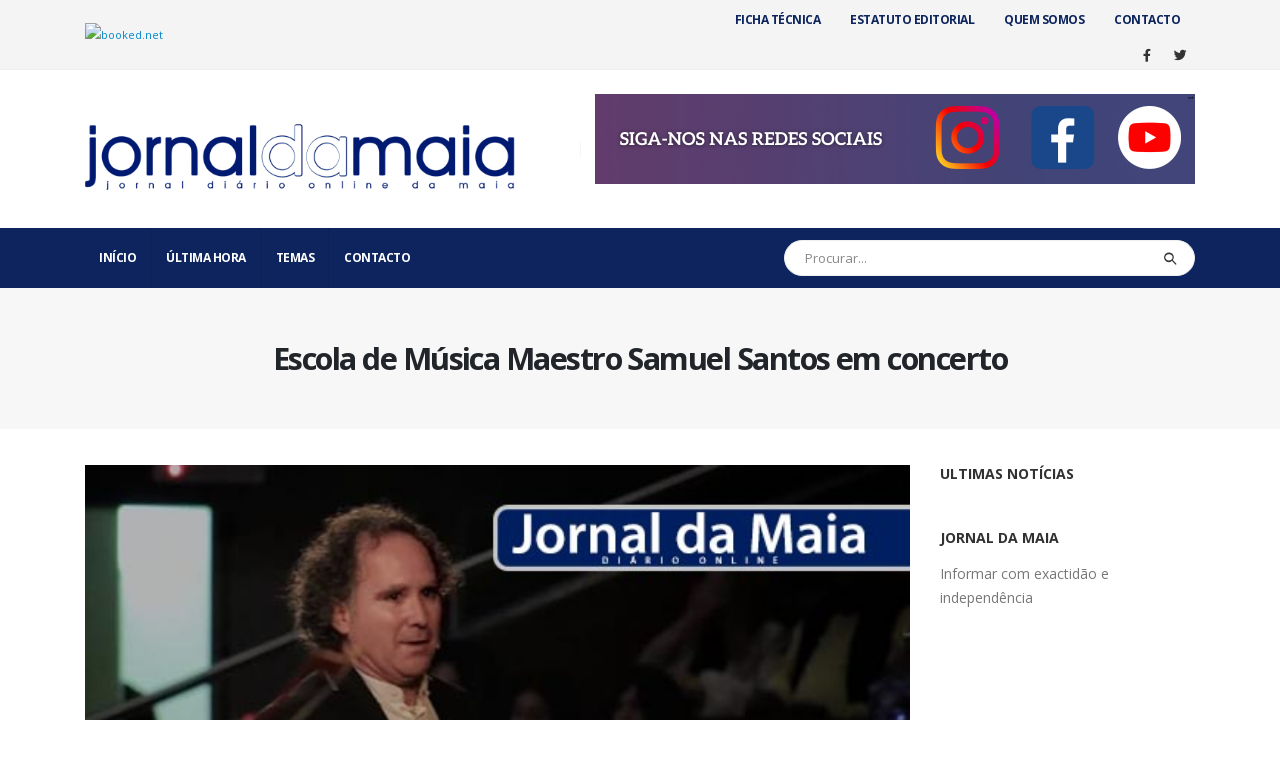

--- FILE ---
content_type: text/html; charset=UTF-8
request_url: https://www.jornaldamaia.pt/escola-de-musica-maestro-samuel-santos-em-concerto/
body_size: 98065
content:
<!DOCTYPE html>
<html lang="pt-PT">
<head>
	<meta charset="UTF-8">
	<!--[if IE]><meta http-equiv='X-UA-Compatible' content='IE=edge,chrome=1'><![endif]-->
	<meta name="viewport" content="width=device-width, initial-scale=1, maximum-scale=1">
	<link rel="profile" href="http://gmpg.org/xfn/11" />
	<link rel="pingback" href="https://www.jornaldamaia.pt/xmlrpc.php" />

		<link rel="shortcut icon" href="//www.jornaldamaia.pt/wp-content/uploads/2021/01/cropped-favi-1.jpg" type="image/x-icon" />
		<link rel="apple-touch-icon" href="//www.jornaldamaia.pt/wp-content/uploads/2021/01/cropped-favi-1.jpg">
		<link rel="apple-touch-icon" sizes="120x120" href="//www.jornaldamaia.pt/wp-content/uploads/2021/01/cropped-favi-1.jpg">
		<link rel="apple-touch-icon" sizes="76x76" href="//www.jornaldamaia.pt/wp-content/uploads/2021/01/cropped-favi-1.jpg">
		<link rel="apple-touch-icon" sizes="152x152" href="//www.jornaldamaia.pt/wp-content/uploads/2021/01/cropped-favi-1.jpg">
	<title>Escola de Música Maestro Samuel Santos em concerto | Jornal da Maia</title>
<meta name="description" content="O Mosteiro do Divino Salvador de Moreira vai ser palco do Concerto Sinfónico 400 anos do Mosteiro. Em plenas comemorações, a Maia celebra o passado e o presente deste monumento com um concerto sinfónico. Sob a regência do maestro Samuel Santos o concerto, que se realiza hoje, pelas 21h30, oferecerá&hellip;">
<meta name="robots" content="index, follow, max-snippet:-1, max-image-preview:large, max-video-preview:-1">
<link rel="canonical" href="https://www.jornaldamaia.pt/escola-de-musica-maestro-samuel-santos-em-concerto/">
<meta property="og:url" content="https://www.jornaldamaia.pt/escola-de-musica-maestro-samuel-santos-em-concerto/">
<meta property="og:site_name" content="Jornal da Maia">
<meta property="og:locale" content="pt_PT">
<meta property="og:type" content="article">
<meta property="article:author" content="">
<meta property="article:publisher" content="">
<meta property="article:section" content="Cultura">
<meta property="article:tag" content="Jornal da Maia">
<meta property="article:tag" content="maia">
<meta property="article:tag" content="música">
<meta property="article:tag" content="notícias">
<meta property="article:tag" content="Samuel Santos">
<meta property="og:title" content="Escola de Música Maestro Samuel Santos em concerto | Jornal da Maia">
<meta property="og:description" content="O Mosteiro do Divino Salvador de Moreira vai ser palco do Concerto Sinfónico 400 anos do Mosteiro. Em plenas comemorações, a Maia celebra o passado e o presente deste monumento com um concerto sinfónico. Sob a regência do maestro Samuel Santos o concerto, que se realiza hoje, pelas 21h30, oferecerá&hellip;">
<meta property="og:image" content="https://www.jornaldamaia.pt/wp-content/uploads/2022/12/2022_12_16-Escola-de-Musica-Maestro-Samuel-Santos-em-concerto.jpg">
<meta property="og:image:secure_url" content="https://www.jornaldamaia.pt/wp-content/uploads/2022/12/2022_12_16-Escola-de-Musica-Maestro-Samuel-Santos-em-concerto.jpg">
<meta property="og:image:width" content="560">
<meta property="og:image:height" content="290">
<meta property="fb:pages" content="">
<meta property="fb:admins" content="">
<meta property="fb:app_id" content="">
<meta name="twitter:card" content="summary">
<meta name="twitter:site" content="">
<meta name="twitter:creator" content="">
<meta name="twitter:title" content="Escola de Música Maestro Samuel Santos em concerto | Jornal da Maia">
<meta name="twitter:description" content="O Mosteiro do Divino Salvador de Moreira vai ser palco do Concerto Sinfónico 400 anos do Mosteiro. Em plenas comemorações, a Maia celebra o passado e o presente deste monumento com um concerto sinfónico. Sob a regência do maestro Samuel Santos o concerto, que se realiza hoje, pelas 21h30, oferecerá&hellip;">
<meta name="twitter:image" content="https://www.jornaldamaia.pt/wp-content/uploads/2022/12/2022_12_16-Escola-de-Musica-Maestro-Samuel-Santos-em-concerto.jpg">
<link rel="alternate" type="application/rss+xml" title="Jornal da Maia &raquo; Feed" href="https://www.jornaldamaia.pt/feed/" />
<link rel="alternate" type="application/rss+xml" title="Jornal da Maia &raquo; Feed de comentários" href="https://www.jornaldamaia.pt/comments/feed/" />
<script>
window._wpemojiSettings = {"baseUrl":"https:\/\/s.w.org\/images\/core\/emoji\/14.0.0\/72x72\/","ext":".png","svgUrl":"https:\/\/s.w.org\/images\/core\/emoji\/14.0.0\/svg\/","svgExt":".svg","source":{"concatemoji":"https:\/\/www.jornaldamaia.pt\/wp-includes\/js\/wp-emoji-release.min.js?ver=6.4.2"}};
/*! This file is auto-generated */
!function(i,n){var o,s,e;function c(e){try{var t={supportTests:e,timestamp:(new Date).valueOf()};sessionStorage.setItem(o,JSON.stringify(t))}catch(e){}}function p(e,t,n){e.clearRect(0,0,e.canvas.width,e.canvas.height),e.fillText(t,0,0);var t=new Uint32Array(e.getImageData(0,0,e.canvas.width,e.canvas.height).data),r=(e.clearRect(0,0,e.canvas.width,e.canvas.height),e.fillText(n,0,0),new Uint32Array(e.getImageData(0,0,e.canvas.width,e.canvas.height).data));return t.every(function(e,t){return e===r[t]})}function u(e,t,n){switch(t){case"flag":return n(e,"\ud83c\udff3\ufe0f\u200d\u26a7\ufe0f","\ud83c\udff3\ufe0f\u200b\u26a7\ufe0f")?!1:!n(e,"\ud83c\uddfa\ud83c\uddf3","\ud83c\uddfa\u200b\ud83c\uddf3")&&!n(e,"\ud83c\udff4\udb40\udc67\udb40\udc62\udb40\udc65\udb40\udc6e\udb40\udc67\udb40\udc7f","\ud83c\udff4\u200b\udb40\udc67\u200b\udb40\udc62\u200b\udb40\udc65\u200b\udb40\udc6e\u200b\udb40\udc67\u200b\udb40\udc7f");case"emoji":return!n(e,"\ud83e\udef1\ud83c\udffb\u200d\ud83e\udef2\ud83c\udfff","\ud83e\udef1\ud83c\udffb\u200b\ud83e\udef2\ud83c\udfff")}return!1}function f(e,t,n){var r="undefined"!=typeof WorkerGlobalScope&&self instanceof WorkerGlobalScope?new OffscreenCanvas(300,150):i.createElement("canvas"),a=r.getContext("2d",{willReadFrequently:!0}),o=(a.textBaseline="top",a.font="600 32px Arial",{});return e.forEach(function(e){o[e]=t(a,e,n)}),o}function t(e){var t=i.createElement("script");t.src=e,t.defer=!0,i.head.appendChild(t)}"undefined"!=typeof Promise&&(o="wpEmojiSettingsSupports",s=["flag","emoji"],n.supports={everything:!0,everythingExceptFlag:!0},e=new Promise(function(e){i.addEventListener("DOMContentLoaded",e,{once:!0})}),new Promise(function(t){var n=function(){try{var e=JSON.parse(sessionStorage.getItem(o));if("object"==typeof e&&"number"==typeof e.timestamp&&(new Date).valueOf()<e.timestamp+604800&&"object"==typeof e.supportTests)return e.supportTests}catch(e){}return null}();if(!n){if("undefined"!=typeof Worker&&"undefined"!=typeof OffscreenCanvas&&"undefined"!=typeof URL&&URL.createObjectURL&&"undefined"!=typeof Blob)try{var e="postMessage("+f.toString()+"("+[JSON.stringify(s),u.toString(),p.toString()].join(",")+"));",r=new Blob([e],{type:"text/javascript"}),a=new Worker(URL.createObjectURL(r),{name:"wpTestEmojiSupports"});return void(a.onmessage=function(e){c(n=e.data),a.terminate(),t(n)})}catch(e){}c(n=f(s,u,p))}t(n)}).then(function(e){for(var t in e)n.supports[t]=e[t],n.supports.everything=n.supports.everything&&n.supports[t],"flag"!==t&&(n.supports.everythingExceptFlag=n.supports.everythingExceptFlag&&n.supports[t]);n.supports.everythingExceptFlag=n.supports.everythingExceptFlag&&!n.supports.flag,n.DOMReady=!1,n.readyCallback=function(){n.DOMReady=!0}}).then(function(){return e}).then(function(){var e;n.supports.everything||(n.readyCallback(),(e=n.source||{}).concatemoji?t(e.concatemoji):e.wpemoji&&e.twemoji&&(t(e.twemoji),t(e.wpemoji)))}))}((window,document),window._wpemojiSettings);
</script>
<style id='wp-emoji-styles-inline-css'>

	img.wp-smiley, img.emoji {
		display: inline !important;
		border: none !important;
		box-shadow: none !important;
		height: 1em !important;
		width: 1em !important;
		margin: 0 0.07em !important;
		vertical-align: -0.1em !important;
		background: none !important;
		padding: 0 !important;
	}
</style>
<link rel='stylesheet' id='wp-block-library-css' href='https://www.jornaldamaia.pt/wp-includes/css/dist/block-library/style.min.css?ver=6.4.2' media='all' />
<style id='wp-block-library-theme-inline-css'>
.wp-block-audio figcaption{color:#555;font-size:13px;text-align:center}.is-dark-theme .wp-block-audio figcaption{color:hsla(0,0%,100%,.65)}.wp-block-audio{margin:0 0 1em}.wp-block-code{border:1px solid #ccc;border-radius:4px;font-family:Menlo,Consolas,monaco,monospace;padding:.8em 1em}.wp-block-embed figcaption{color:#555;font-size:13px;text-align:center}.is-dark-theme .wp-block-embed figcaption{color:hsla(0,0%,100%,.65)}.wp-block-embed{margin:0 0 1em}.blocks-gallery-caption{color:#555;font-size:13px;text-align:center}.is-dark-theme .blocks-gallery-caption{color:hsla(0,0%,100%,.65)}.wp-block-image figcaption{color:#555;font-size:13px;text-align:center}.is-dark-theme .wp-block-image figcaption{color:hsla(0,0%,100%,.65)}.wp-block-image{margin:0 0 1em}.wp-block-pullquote{border-bottom:4px solid;border-top:4px solid;color:currentColor;margin-bottom:1.75em}.wp-block-pullquote cite,.wp-block-pullquote footer,.wp-block-pullquote__citation{color:currentColor;font-size:.8125em;font-style:normal;text-transform:uppercase}.wp-block-quote{border-left:.25em solid;margin:0 0 1.75em;padding-left:1em}.wp-block-quote cite,.wp-block-quote footer{color:currentColor;font-size:.8125em;font-style:normal;position:relative}.wp-block-quote.has-text-align-right{border-left:none;border-right:.25em solid;padding-left:0;padding-right:1em}.wp-block-quote.has-text-align-center{border:none;padding-left:0}.wp-block-quote.is-large,.wp-block-quote.is-style-large,.wp-block-quote.is-style-plain{border:none}.wp-block-search .wp-block-search__label{font-weight:700}.wp-block-search__button{border:1px solid #ccc;padding:.375em .625em}:where(.wp-block-group.has-background){padding:1.25em 2.375em}.wp-block-separator.has-css-opacity{opacity:.4}.wp-block-separator{border:none;border-bottom:2px solid;margin-left:auto;margin-right:auto}.wp-block-separator.has-alpha-channel-opacity{opacity:1}.wp-block-separator:not(.is-style-wide):not(.is-style-dots){width:100px}.wp-block-separator.has-background:not(.is-style-dots){border-bottom:none;height:1px}.wp-block-separator.has-background:not(.is-style-wide):not(.is-style-dots){height:2px}.wp-block-table{margin:0 0 1em}.wp-block-table td,.wp-block-table th{word-break:normal}.wp-block-table figcaption{color:#555;font-size:13px;text-align:center}.is-dark-theme .wp-block-table figcaption{color:hsla(0,0%,100%,.65)}.wp-block-video figcaption{color:#555;font-size:13px;text-align:center}.is-dark-theme .wp-block-video figcaption{color:hsla(0,0%,100%,.65)}.wp-block-video{margin:0 0 1em}.wp-block-template-part.has-background{margin-bottom:0;margin-top:0;padding:1.25em 2.375em}
</style>
<style id='classic-theme-styles-inline-css'>
/*! This file is auto-generated */
.wp-block-button__link{color:#fff;background-color:#32373c;border-radius:9999px;box-shadow:none;text-decoration:none;padding:calc(.667em + 2px) calc(1.333em + 2px);font-size:1.125em}.wp-block-file__button{background:#32373c;color:#fff;text-decoration:none}
</style>
<style id='global-styles-inline-css'>
body{--wp--preset--color--black: #000000;--wp--preset--color--cyan-bluish-gray: #abb8c3;--wp--preset--color--white: #ffffff;--wp--preset--color--pale-pink: #f78da7;--wp--preset--color--vivid-red: #cf2e2e;--wp--preset--color--luminous-vivid-orange: #ff6900;--wp--preset--color--luminous-vivid-amber: #fcb900;--wp--preset--color--light-green-cyan: #7bdcb5;--wp--preset--color--vivid-green-cyan: #00d084;--wp--preset--color--pale-cyan-blue: #8ed1fc;--wp--preset--color--vivid-cyan-blue: #0693e3;--wp--preset--color--vivid-purple: #9b51e0;--wp--preset--color--primary: #0d245e;--wp--preset--color--secondary: #e36159;--wp--preset--color--tertiary: #00145e;--wp--preset--color--quaternary: #383f48;--wp--preset--color--dark: #212529;--wp--preset--color--light: #ffffff;--wp--preset--gradient--vivid-cyan-blue-to-vivid-purple: linear-gradient(135deg,rgba(6,147,227,1) 0%,rgb(155,81,224) 100%);--wp--preset--gradient--light-green-cyan-to-vivid-green-cyan: linear-gradient(135deg,rgb(122,220,180) 0%,rgb(0,208,130) 100%);--wp--preset--gradient--luminous-vivid-amber-to-luminous-vivid-orange: linear-gradient(135deg,rgba(252,185,0,1) 0%,rgba(255,105,0,1) 100%);--wp--preset--gradient--luminous-vivid-orange-to-vivid-red: linear-gradient(135deg,rgba(255,105,0,1) 0%,rgb(207,46,46) 100%);--wp--preset--gradient--very-light-gray-to-cyan-bluish-gray: linear-gradient(135deg,rgb(238,238,238) 0%,rgb(169,184,195) 100%);--wp--preset--gradient--cool-to-warm-spectrum: linear-gradient(135deg,rgb(74,234,220) 0%,rgb(151,120,209) 20%,rgb(207,42,186) 40%,rgb(238,44,130) 60%,rgb(251,105,98) 80%,rgb(254,248,76) 100%);--wp--preset--gradient--blush-light-purple: linear-gradient(135deg,rgb(255,206,236) 0%,rgb(152,150,240) 100%);--wp--preset--gradient--blush-bordeaux: linear-gradient(135deg,rgb(254,205,165) 0%,rgb(254,45,45) 50%,rgb(107,0,62) 100%);--wp--preset--gradient--luminous-dusk: linear-gradient(135deg,rgb(255,203,112) 0%,rgb(199,81,192) 50%,rgb(65,88,208) 100%);--wp--preset--gradient--pale-ocean: linear-gradient(135deg,rgb(255,245,203) 0%,rgb(182,227,212) 50%,rgb(51,167,181) 100%);--wp--preset--gradient--electric-grass: linear-gradient(135deg,rgb(202,248,128) 0%,rgb(113,206,126) 100%);--wp--preset--gradient--midnight: linear-gradient(135deg,rgb(2,3,129) 0%,rgb(40,116,252) 100%);--wp--preset--font-size--small: 13px;--wp--preset--font-size--medium: 20px;--wp--preset--font-size--large: 36px;--wp--preset--font-size--x-large: 42px;--wp--preset--spacing--20: 0.44rem;--wp--preset--spacing--30: 0.67rem;--wp--preset--spacing--40: 1rem;--wp--preset--spacing--50: 1.5rem;--wp--preset--spacing--60: 2.25rem;--wp--preset--spacing--70: 3.38rem;--wp--preset--spacing--80: 5.06rem;--wp--preset--shadow--natural: 6px 6px 9px rgba(0, 0, 0, 0.2);--wp--preset--shadow--deep: 12px 12px 50px rgba(0, 0, 0, 0.4);--wp--preset--shadow--sharp: 6px 6px 0px rgba(0, 0, 0, 0.2);--wp--preset--shadow--outlined: 6px 6px 0px -3px rgba(255, 255, 255, 1), 6px 6px rgba(0, 0, 0, 1);--wp--preset--shadow--crisp: 6px 6px 0px rgba(0, 0, 0, 1);}:where(.is-layout-flex){gap: 0.5em;}:where(.is-layout-grid){gap: 0.5em;}body .is-layout-flow > .alignleft{float: left;margin-inline-start: 0;margin-inline-end: 2em;}body .is-layout-flow > .alignright{float: right;margin-inline-start: 2em;margin-inline-end: 0;}body .is-layout-flow > .aligncenter{margin-left: auto !important;margin-right: auto !important;}body .is-layout-constrained > .alignleft{float: left;margin-inline-start: 0;margin-inline-end: 2em;}body .is-layout-constrained > .alignright{float: right;margin-inline-start: 2em;margin-inline-end: 0;}body .is-layout-constrained > .aligncenter{margin-left: auto !important;margin-right: auto !important;}body .is-layout-constrained > :where(:not(.alignleft):not(.alignright):not(.alignfull)){max-width: var(--wp--style--global--content-size);margin-left: auto !important;margin-right: auto !important;}body .is-layout-constrained > .alignwide{max-width: var(--wp--style--global--wide-size);}body .is-layout-flex{display: flex;}body .is-layout-flex{flex-wrap: wrap;align-items: center;}body .is-layout-flex > *{margin: 0;}body .is-layout-grid{display: grid;}body .is-layout-grid > *{margin: 0;}:where(.wp-block-columns.is-layout-flex){gap: 2em;}:where(.wp-block-columns.is-layout-grid){gap: 2em;}:where(.wp-block-post-template.is-layout-flex){gap: 1.25em;}:where(.wp-block-post-template.is-layout-grid){gap: 1.25em;}.has-black-color{color: var(--wp--preset--color--black) !important;}.has-cyan-bluish-gray-color{color: var(--wp--preset--color--cyan-bluish-gray) !important;}.has-white-color{color: var(--wp--preset--color--white) !important;}.has-pale-pink-color{color: var(--wp--preset--color--pale-pink) !important;}.has-vivid-red-color{color: var(--wp--preset--color--vivid-red) !important;}.has-luminous-vivid-orange-color{color: var(--wp--preset--color--luminous-vivid-orange) !important;}.has-luminous-vivid-amber-color{color: var(--wp--preset--color--luminous-vivid-amber) !important;}.has-light-green-cyan-color{color: var(--wp--preset--color--light-green-cyan) !important;}.has-vivid-green-cyan-color{color: var(--wp--preset--color--vivid-green-cyan) !important;}.has-pale-cyan-blue-color{color: var(--wp--preset--color--pale-cyan-blue) !important;}.has-vivid-cyan-blue-color{color: var(--wp--preset--color--vivid-cyan-blue) !important;}.has-vivid-purple-color{color: var(--wp--preset--color--vivid-purple) !important;}.has-black-background-color{background-color: var(--wp--preset--color--black) !important;}.has-cyan-bluish-gray-background-color{background-color: var(--wp--preset--color--cyan-bluish-gray) !important;}.has-white-background-color{background-color: var(--wp--preset--color--white) !important;}.has-pale-pink-background-color{background-color: var(--wp--preset--color--pale-pink) !important;}.has-vivid-red-background-color{background-color: var(--wp--preset--color--vivid-red) !important;}.has-luminous-vivid-orange-background-color{background-color: var(--wp--preset--color--luminous-vivid-orange) !important;}.has-luminous-vivid-amber-background-color{background-color: var(--wp--preset--color--luminous-vivid-amber) !important;}.has-light-green-cyan-background-color{background-color: var(--wp--preset--color--light-green-cyan) !important;}.has-vivid-green-cyan-background-color{background-color: var(--wp--preset--color--vivid-green-cyan) !important;}.has-pale-cyan-blue-background-color{background-color: var(--wp--preset--color--pale-cyan-blue) !important;}.has-vivid-cyan-blue-background-color{background-color: var(--wp--preset--color--vivid-cyan-blue) !important;}.has-vivid-purple-background-color{background-color: var(--wp--preset--color--vivid-purple) !important;}.has-black-border-color{border-color: var(--wp--preset--color--black) !important;}.has-cyan-bluish-gray-border-color{border-color: var(--wp--preset--color--cyan-bluish-gray) !important;}.has-white-border-color{border-color: var(--wp--preset--color--white) !important;}.has-pale-pink-border-color{border-color: var(--wp--preset--color--pale-pink) !important;}.has-vivid-red-border-color{border-color: var(--wp--preset--color--vivid-red) !important;}.has-luminous-vivid-orange-border-color{border-color: var(--wp--preset--color--luminous-vivid-orange) !important;}.has-luminous-vivid-amber-border-color{border-color: var(--wp--preset--color--luminous-vivid-amber) !important;}.has-light-green-cyan-border-color{border-color: var(--wp--preset--color--light-green-cyan) !important;}.has-vivid-green-cyan-border-color{border-color: var(--wp--preset--color--vivid-green-cyan) !important;}.has-pale-cyan-blue-border-color{border-color: var(--wp--preset--color--pale-cyan-blue) !important;}.has-vivid-cyan-blue-border-color{border-color: var(--wp--preset--color--vivid-cyan-blue) !important;}.has-vivid-purple-border-color{border-color: var(--wp--preset--color--vivid-purple) !important;}.has-vivid-cyan-blue-to-vivid-purple-gradient-background{background: var(--wp--preset--gradient--vivid-cyan-blue-to-vivid-purple) !important;}.has-light-green-cyan-to-vivid-green-cyan-gradient-background{background: var(--wp--preset--gradient--light-green-cyan-to-vivid-green-cyan) !important;}.has-luminous-vivid-amber-to-luminous-vivid-orange-gradient-background{background: var(--wp--preset--gradient--luminous-vivid-amber-to-luminous-vivid-orange) !important;}.has-luminous-vivid-orange-to-vivid-red-gradient-background{background: var(--wp--preset--gradient--luminous-vivid-orange-to-vivid-red) !important;}.has-very-light-gray-to-cyan-bluish-gray-gradient-background{background: var(--wp--preset--gradient--very-light-gray-to-cyan-bluish-gray) !important;}.has-cool-to-warm-spectrum-gradient-background{background: var(--wp--preset--gradient--cool-to-warm-spectrum) !important;}.has-blush-light-purple-gradient-background{background: var(--wp--preset--gradient--blush-light-purple) !important;}.has-blush-bordeaux-gradient-background{background: var(--wp--preset--gradient--blush-bordeaux) !important;}.has-luminous-dusk-gradient-background{background: var(--wp--preset--gradient--luminous-dusk) !important;}.has-pale-ocean-gradient-background{background: var(--wp--preset--gradient--pale-ocean) !important;}.has-electric-grass-gradient-background{background: var(--wp--preset--gradient--electric-grass) !important;}.has-midnight-gradient-background{background: var(--wp--preset--gradient--midnight) !important;}.has-small-font-size{font-size: var(--wp--preset--font-size--small) !important;}.has-medium-font-size{font-size: var(--wp--preset--font-size--medium) !important;}.has-large-font-size{font-size: var(--wp--preset--font-size--large) !important;}.has-x-large-font-size{font-size: var(--wp--preset--font-size--x-large) !important;}
.wp-block-navigation a:where(:not(.wp-element-button)){color: inherit;}
:where(.wp-block-post-template.is-layout-flex){gap: 1.25em;}:where(.wp-block-post-template.is-layout-grid){gap: 1.25em;}
:where(.wp-block-columns.is-layout-flex){gap: 2em;}:where(.wp-block-columns.is-layout-grid){gap: 2em;}
.wp-block-pullquote{font-size: 1.5em;line-height: 1.6;}
</style>
<link rel='stylesheet' id='t4bnt-style-css' href='https://www.jornaldamaia.pt/wp-content/plugins/t4b-news-ticker/assets/css/t4bnt-scroll.css?ver=1.4.2' media='all' />
<link rel='stylesheet' id='psp-styles-css' href='https://www.jornaldamaia.pt/wp-content/plugins/pretty-simple-popup-builder/includes/assets/styles-template2.css?ver=1741955229' media='all' />
<link rel='stylesheet' id='porto-css-vars-css' href='https://www.jornaldamaia.pt/wp-content/uploads/porto_styles/theme_css_vars.css?ver=6.2.3' media='all' />
<link rel='stylesheet' id='js_composer_front-css' href='https://www.jornaldamaia.pt/wp-content/plugins/js_composer/assets/css/js_composer.min.css?ver=6.10.0' media='all' />
<link rel='stylesheet' id='bootstrap-css' href='https://www.jornaldamaia.pt/wp-content/uploads/porto_styles/bootstrap.css?ver=6.2.3' media='all' />
<link rel='stylesheet' id='porto-plugins-css' href='https://www.jornaldamaia.pt/wp-content/themes/jm/css/plugins.css?ver=6.2.3' media='all' />
<link rel='stylesheet' id='porto-theme-css' href='https://www.jornaldamaia.pt/wp-content/themes/jm/css/theme.css?ver=6.2.3' media='all' />
<link rel='stylesheet' id='porto-shortcodes-css' href='https://www.jornaldamaia.pt/wp-content/uploads/porto_styles/shortcodes.css?ver=6.2.3' media='all' />
<link rel='stylesheet' id='porto-dynamic-style-css' href='https://www.jornaldamaia.pt/wp-content/uploads/porto_styles/dynamic_style.css?ver=6.2.3' media='all' />
<link rel='stylesheet' id='porto-style-css' href='https://www.jornaldamaia.pt/wp-content/themes/jm/style.css?ver=6.2.3' media='all' />
<style id='porto-style-inline-css'>
#header .logo,.side-header-narrow-bar-logo{max-width:100px}@media (min-width:1170px){#header .logo{max-width:100px}}@media (max-width:991px){#header .logo{max-width:100px}}@media (max-width:767px){#header .logo{max-width:100px}}#header.sticky-header .logo{max-width:100px}@media (min-width:992px){}#header .header-main .header-left,#header .header-main .header-center,#header .header-main .header-right,.fixed-header #header .header-main .header-left,.fixed-header #header .header-main .header-right,.fixed-header #header .header-main .header-center,.header-builder-p .header-main{padding-top:15px;padding-bottom:15px}.page-top .sort-source{position:static;text-align:center;margin-top:5px;border-width:0}.page-top ul.breadcrumb{-webkit-justify-content:center;-ms-flex-pack:center;justify-content:center}.page-top .page-title{font-weight:700}b{font-weight:900}.progress-label{font-size:.8em}.portfolio-item .thumb-info{background:#f4f4f4}.image-box .porto-sicon-header p{letter-spacing:-0.05em}@media (min-width:992px){#header .searchform{box-shadow:none}#header .searchform input{width:360px}}#header .searchform button{font-size:12px}#header .searchform-popup .search-toggle{font-size:1.1em}@media (max-width:991px){#header.sticky-header .header-main{background:#fff}}.widget .comment-author-link{color:#212529;font-weight:700}.vc_separator strong{display:inline-block;color:#fff;padding:.5rem 1rem;font-size:.8em}#footer .post-image img{width:70px;border-radius:50%}#footer .post-item-small{line-height:24px;border-top:none}#footer .post-item-small .post-image{margin-right:15px}#footer .post-item-small .post-date{font-size:.9em;margin-top:5px}#footer #recentcomments{border-bottom:none}#footer .recentcomments{border-top:none;margin-bottom:.4em;opacity:.8}#footer .recentcomments:before,#footer .recentcomments a{color:#08c}#footer .widget .recentcomments,#footer .recentcomments span{color:#fff}#footer .recentcomments a,#footer .recentcomments span{font-size:1em;font-weight:700}.widget_recent_comments > ul li:before{content:"\f105";font-size:1em;opacity:1;margin-right:.5rem}
</style>
<script src="https://www.jornaldamaia.pt/wp-includes/js/jquery/jquery.min.js?ver=3.7.1" id="jquery-core-js"></script>
<script src="https://www.jornaldamaia.pt/wp-includes/js/jquery/jquery-migrate.min.js?ver=3.4.1" id="jquery-migrate-js"></script>
<script id="psp-scripts-js-extra">
var WPURLS = {"siteurl":"https:\/\/www.jornaldamaia.pt","path":"\/escola-de-musica-maestro-samuel-santos-em-concerto\/"};
var psp_ajax_object = {"ajax_url":"https:\/\/www.jornaldamaia.pt\/wp-admin\/admin-ajax.php","verification_status":"all"};
</script>
<script src="https://www.jornaldamaia.pt/wp-content/plugins/pretty-simple-popup-builder/includes/assets/scripts.js?ver=1741955229" id="psp-scripts-js"></script>
<link rel="https://api.w.org/" href="https://www.jornaldamaia.pt/wp-json/" /><link rel="alternate" type="application/json" href="https://www.jornaldamaia.pt/wp-json/wp/v2/posts/16341" /><link rel="EditURI" type="application/rsd+xml" title="RSD" href="https://www.jornaldamaia.pt/xmlrpc.php?rsd" />
<meta name="generator" content="WordPress 6.4.2" />
<link rel='shortlink' href='https://www.jornaldamaia.pt/?p=16341' />
<link rel="alternate" type="application/json+oembed" href="https://www.jornaldamaia.pt/wp-json/oembed/1.0/embed?url=https%3A%2F%2Fwww.jornaldamaia.pt%2Fescola-de-musica-maestro-samuel-santos-em-concerto%2F" />
<link rel="alternate" type="text/xml+oembed" href="https://www.jornaldamaia.pt/wp-json/oembed/1.0/embed?url=https%3A%2F%2Fwww.jornaldamaia.pt%2Fescola-de-musica-maestro-samuel-santos-em-concerto%2F&#038;format=xml" />
<!-- Global site tag (gtag.js) - Google Analytics -->
<script async src="https://www.googletagmanager.com/gtag/js?id=UA-180330574-1"></script>
<script>
  window.dataLayer = window.dataLayer || [];
  function gtag(){dataLayer.push(arguments);}
  gtag('js', new Date());

  gtag('config', 'UA-180330574-1');
</script>
        <style type="text/css">
            #psp-overlay-wrap {
				display:none;
            }
        </style>
				<script type="text/javascript">
		WebFontConfig = {
			google: { families: [ 'Open+Sans:200,300,400,500,600,700,800','Shadows+Into+Light:400,700','Playfair+Display:400,700' ] }
		};
		(function(d) {
			var wf = d.createElement('script'), s = d.scripts[0];
			wf.src = 'https://www.jornaldamaia.pt/wp-content/themes/jm/js/libs/webfont.js';
			wf.async = true;
			s.parentNode.insertBefore(wf, s);
		})(document);</script>
		      <meta name="onesignal" content="wordpress-plugin"/>
            <script>

      window.OneSignalDeferred = window.OneSignalDeferred || [];

      OneSignalDeferred.push(function(OneSignal) {
        var oneSignal_options = {};
        window._oneSignalInitOptions = oneSignal_options;

        oneSignal_options['serviceWorkerParam'] = { scope: '/wp-content/plugins/onesignal-free-web-push-notifications/sdk_files/push/onesignal/' };
oneSignal_options['serviceWorkerPath'] = 'OneSignalSDKWorker.js';

        OneSignal.Notifications.setDefaultUrl("https://www.jornaldamaia.pt");

        oneSignal_options['wordpress'] = true;
oneSignal_options['appId'] = '53fa8c22-f479-429e-b403-ab8f5a0473e9';
oneSignal_options['allowLocalhostAsSecureOrigin'] = true;
oneSignal_options['welcomeNotification'] = { };
oneSignal_options['welcomeNotification']['disable'] = true;
oneSignal_options['path'] = "https://www.jornaldamaia.pt/wp-content/plugins/onesignal-free-web-push-notifications/sdk_files/";
oneSignal_options['safari_web_id'] = "web.onesignal.auto.1d9d9717-02c9-46fa-a0ca-aedc9bb61733";
oneSignal_options['promptOptions'] = { };
oneSignal_options['promptOptions']['actionMessage'] = "Gostaríamos de lhe enviar notificações das novas notícias";
oneSignal_options['promptOptions']['exampleNotificationTitleDesktop'] = "Isto e um exemplo de notificação";
oneSignal_options['promptOptions']['exampleNotificationTitleMobile'] = "Exemplo de notificação";
oneSignal_options['promptOptions']['acceptButtonText'] = "Permitir";
oneSignal_options['promptOptions']['cancelButtonText'] = "Não obrigado";
oneSignal_options['promptOptions']['siteName'] = "https://www.jornaldamaia.pt";
oneSignal_options['promptOptions']['autoAcceptTitle'] = "Aceitar";
              OneSignal.init(window._oneSignalInitOptions);
              OneSignal.Slidedown.promptPush()      });

      function documentInitOneSignal() {
        var oneSignal_elements = document.getElementsByClassName("OneSignal-prompt");

        var oneSignalLinkClickHandler = function(event) { OneSignal.Notifications.requestPermission(); event.preventDefault(); };        for(var i = 0; i < oneSignal_elements.length; i++)
          oneSignal_elements[i].addEventListener('click', oneSignalLinkClickHandler, false);
      }

      if (document.readyState === 'complete') {
           documentInitOneSignal();
      }
      else {
           window.addEventListener("load", function(event){
               documentInitOneSignal();
          });
      }
    </script>
<meta name="generator" content="Powered by WPBakery Page Builder - drag and drop page builder for WordPress."/>
<link rel="icon" href="https://www.jornaldamaia.pt/wp-content/uploads/2021/01/cropped-favi-1-32x32.jpg" sizes="32x32" />
<link rel="icon" href="https://www.jornaldamaia.pt/wp-content/uploads/2021/01/cropped-favi-1-192x192.jpg" sizes="192x192" />
<link rel="apple-touch-icon" href="https://www.jornaldamaia.pt/wp-content/uploads/2021/01/cropped-favi-1-180x180.jpg" />
<meta name="msapplication-TileImage" content="https://www.jornaldamaia.pt/wp-content/uploads/2021/01/cropped-favi-1-270x270.jpg" />
		<style id="wp-custom-css">
			.post-date>time {
    display: inline-block; /* Exibe como um bloco inline */
    font-size: 12px; /* Tamanho da fonte */
    font-weight: bold; /* Define o texto como negrito */
}

/* Apenas exibe o ano */
.post-date>time::before {
    content: attr(datetime);
    font-size: inherit;
}

.post-date>time {
    white-space: nowrap; /* Impede quebras de linha */
    overflow: hidden; /* Oculta o texto que transborda */
    width: 4ch; /* Ajuste baseado no comprimento do ano */
    text-overflow: clip; /* Não exibe reticências */
}
		</style>
		<noscript><style> .wpb_animate_when_almost_visible { opacity: 1; }</style></noscript></head>
<body class="post-template-default single single-post postid-16341 single-format-standard wp-embed-responsive  psp-all psp-delay-0 psp-cookie-1 psp-popup-displayed-1746276277 full blog-1 wpb-js-composer js-comp-ver-6.10.0 vc_responsive">

	<div class="page-wrapper"><!-- page wrapper -->

		
								<!-- header wrapper -->
			<div class="header-wrapper">
								

	<header id="header" class="header-builder">
	
	<div class="header-top header-has-center header-has-center-sm"><div class="header-row container"><div class="header-col header-left hidden-for-sm"><div class="custom-html"><!-- weather widget start --><a target="_blank" href="https://www.booked.net/weather/maia-44354"><img src="https://w.bookcdn.com/weather/picture/21_44354_1_1_34495e_250_2c3e50_ffffff_ffffff_1_2071c9_ffffff_0_6.png?scode=124&domid=&anc_id=69119"  alt="booked.net"/></a><!-- weather widget end --></div></div><div class="header-col header-center hidden-for-sm"><div class="custom-html"><?php echo do_shortcode('[t4b-ticker]'); ?></div></div><div class="header-col visible-for-sm header-center"><div class="custom-html"><!-- ORELHA SITE -->
<ins class="adsbygoogle"
      style="display:inline-block;width:600px;height:90px"
      data-ad-client="ca-pub-8113393917698835"
      data-ad-slot="7545902628"></ins></div></div><div class="header-col header-right hidden-for-sm"><div class="menu-custom-block"></span><a href="https://www.jornaldamaia.pt/ficha-tecnica/">Ficha técnica</a><a href="https://www.jornaldamaia.pt/estatuto-editorial/">Estatuto Editorial</a><a href="https://www.jornaldamaia.pt/quem-somos/">Quem Somos</a><a href="https://www.jornaldamaia.pt/contacto/">Contacto</a></div><div class="share-links">		<a target="_blank"  rel="nofollow noopener noreferrer" class="share-facebook" href="https://www.facebook.com/jornaldamaia/" title="Facebook"></a>
				<a target="_blank"  rel="nofollow noopener noreferrer" class="share-twitter" href="https://twitter.com/jornaldamaia" title="Twitter"></a>
		</div></div></div></div><div class="header-main"><div class="header-row container"><div class="header-col header-left hidden-for-sm"><div class="custom-html"><p><a href="https://www.jornaldamaia.pt/"><img src="https://www.jornaldamaia.pt/wp-content/uploads/2021/01/Jornal-da-Maia-PNG-WEBTOP.png" alt="" width="433" height="108" /></a></p></div></div><div class="header-col visible-for-sm header-left">		<div class="logo">
		<a href="https://www.jornaldamaia.pt/" title="Jornal da Maia - Jornal Diário Online &#8211; Diretor: Artur Bacelar"  rel="home">
		<img class="img-responsive standard-logo retina-logo" src="//www.jornaldamaia.pt/wp-content/uploads/2021/01/Jornal-da-Maia-PNG-WEBTOP.png" alt="Jornal da Maia" />	</a>
			</div>
		</div><div class="header-col header-right hidden-for-sm"><span class="separator"></span><div class="custom-html"><p><a href="https://www.instagram.com/jornalmaiahoje_/" target="_blank"><img src="https://www.jornaldamaia.pt/wp-content/uploads/2024/01/2024_01_23-ORELHA-600X90-REDES-SOCIAIS-2.png" alt="" /></a></p></div></div><div class="header-col visible-for-sm header-right"><div class="searchform-popup"><a class="search-toggle"><i class="fas fa-search"></i><span class="search-text">Procura</span></a>	<form action="https://www.jornaldamaia.pt/" method="get"
		class="searchform">
		<div class="searchform-fields">
			<span class="text"><input name="s" type="text" value="" placeholder="Procurar..." autocomplete="off" /></span>
						<span class="button-wrap">
							<button class="btn btn-special" title="Procura" type="submit"><i class="fas fa-search"></i></button>
						</span>
		</div>
			</form>
	</div><a class="mobile-toggle" href="#"><i class="fas fa-bars"></i></a></div></div>
<div id="nav-panel">
	<div class="container">
		<div class="mobile-nav-wrap">
		<div class="menu-wrap"><ul id="menu-menu-site" class="mobile-menu accordion-menu"><li id="accordion-menu-item-8159" class="menu-item menu-item-type-post_type menu-item-object-page menu-item-home"><a href="https://www.jornaldamaia.pt/">INÍCIO</a></li>
<li id="accordion-menu-item-8160" class="menu-item menu-item-type-post_type menu-item-object-page"><a href="https://www.jornaldamaia.pt/noticias/">ÚLTIMA HORA</a></li>
<li id="accordion-menu-item-8881" class="menu-item menu-item-type-custom menu-item-object-custom menu-item-has-children has-sub"><a>TEMAS</a>
<span class="arrow"></span><ul class="sub-menu">
	<li id="accordion-menu-item-8882" class="menu-item menu-item-type-taxonomy menu-item-object-category"><a href="https://www.jornaldamaia.pt/categoria/ambiente/"><i class="fas fa-tree"></i>Ambiente</a></li>
	<li id="accordion-menu-item-8883" class="menu-item menu-item-type-taxonomy menu-item-object-category"><a href="https://www.jornaldamaia.pt/categoria/area_metropolitana/"><i class="fas fa-subway"></i>Área Metropolitana</a></li>
	<li id="accordion-menu-item-8884" class="menu-item menu-item-type-taxonomy menu-item-object-category"><a href="https://www.jornaldamaia.pt/categoria/avisos/"><i class="fas fa-exclamation-circle"></i>Avisos</a></li>
	<li id="accordion-menu-item-8885" class="menu-item menu-item-type-taxonomy menu-item-object-category"><a href="https://www.jornaldamaia.pt/categoria/casos-de-policia/"><i class="fas fa-user-secret"></i>Casos de Polícia</a></li>
	<li id="accordion-menu-item-8886" class="menu-item menu-item-type-taxonomy menu-item-object-category"><a href="https://www.jornaldamaia.pt/categoria/comercio-industria-servicos/"><i class="fas fa-chart-pie"></i>Comercio-industria-servicos</a></li>
	<li id="accordion-menu-item-8887" class="menu-item menu-item-type-taxonomy menu-item-object-category current-post-ancestor current-menu-parent current-post-parent active"><a href="https://www.jornaldamaia.pt/categoria/cultura/"><i class="fas fa-theater-masks"></i>Cultura</a></li>
	<li id="accordion-menu-item-9455" class="menu-item menu-item-type-taxonomy menu-item-object-category"><a href="https://www.jornaldamaia.pt/categoria/diversos/"><i class="fas fa-sync-alt"></i>Diversos</a></li>
	<li id="accordion-menu-item-8888" class="menu-item menu-item-type-taxonomy menu-item-object-category"><a href="https://www.jornaldamaia.pt/categoria/desporto/"><i class="fas fa-futbol"></i>Desporto</a></li>
	<li id="accordion-menu-item-8889" class="menu-item menu-item-type-taxonomy menu-item-object-category"><a href="https://www.jornaldamaia.pt/categoria/economia/"><i class="fas fa-chart-line"></i>Economia</a></li>
	<li id="accordion-menu-item-8890" class="menu-item menu-item-type-taxonomy menu-item-object-category"><a href="https://www.jornaldamaia.pt/categoria/educacao/"><i class="fas fa-user-graduate"></i>Educação</a></li>
	<li id="accordion-menu-item-8891" class="menu-item menu-item-type-taxonomy menu-item-object-category"><a href="https://www.jornaldamaia.pt/categoria/emprego/"><i class="fas fa-bullhorn"></i>Emprego</a></li>
	<li id="accordion-menu-item-8892" class="menu-item menu-item-type-taxonomy menu-item-object-category"><a href="https://www.jornaldamaia.pt/categoria/empresas/"><i class="far fa-handshake"></i>Empresas</a></li>
	<li id="accordion-menu-item-8894" class="menu-item menu-item-type-taxonomy menu-item-object-category"><a href="https://www.jornaldamaia.pt/categoria/meteorologia/"><i class="fas fa-cloud-showers-heavy"></i>Meteorologia</a></li>
	<li id="accordion-menu-item-8895" class="menu-item menu-item-type-taxonomy menu-item-object-category"><a href="https://www.jornaldamaia.pt/categoria/motores/"><i class="fas fa-tachometer-alt"></i>Motores</a></li>
	<li id="accordion-menu-item-8896" class="menu-item menu-item-type-taxonomy menu-item-object-category"><a href="https://www.jornaldamaia.pt/categoria/necrologia/"><i class="fas fa-church"></i>Necrologia</a></li>
	<li id="accordion-menu-item-8897" class="menu-item menu-item-type-taxonomy menu-item-object-category"><a href="https://www.jornaldamaia.pt/categoria/opiniao/"><i class="fas fa-glasses"></i>Opinião</a></li>
	<li id="accordion-menu-item-8898" class="menu-item menu-item-type-taxonomy menu-item-object-category"><a href="https://www.jornaldamaia.pt/categoria/politica/"><i class="fas fa-landmark"></i>Política</a></li>
	<li id="accordion-menu-item-8899" class="menu-item menu-item-type-taxonomy menu-item-object-category"><a href="https://www.jornaldamaia.pt/categoria/saude/"><i class="fas fa-medkit"></i>Saúde</a></li>
	<li id="accordion-menu-item-8900" class="menu-item menu-item-type-taxonomy menu-item-object-category"><a href="https://www.jornaldamaia.pt/categoria/sociedade/"><i class="fas fa-street-view"></i>Sociedade</a></li>
	<li id="accordion-menu-item-9454" class="menu-item menu-item-type-taxonomy menu-item-object-category"><a href="https://www.jornaldamaia.pt/categoria/tecnologia/"><i class="fas fa-tv"></i>Tecnologia</a></li>
</ul>
</li>
<li id="accordion-menu-item-8161" class="menu-item menu-item-type-post_type menu-item-object-page"><a href="https://www.jornaldamaia.pt/contacto/">CONTACTO</a></li>
</ul></div><div class="menu-custom-block"></span><a href="https://www.jornaldamaia.pt/ficha-tecnica/">Ficha técnica</a><a href="https://www.jornaldamaia.pt/estatuto-editorial/">Estatuto Editorial</a><a href="https://www.jornaldamaia.pt/quem-somos/">Quem Somos</a><a href="https://www.jornaldamaia.pt/contacto/">Contacto</a></div>		</div>
	</div>
</div>
</div><div class="header-bottom main-menu-wrap"><div class="header-row container"><div class="header-col header-left hidden-for-sm"><ul id="menu-menu-site-1" class="main-menu mega-menu menu-flat menu-flat-border"><li id="nav-menu-item-8159" class="menu-item menu-item-type-post_type menu-item-object-page menu-item-home narrow"><a href="https://www.jornaldamaia.pt/">INÍCIO</a></li>
<li id="nav-menu-item-8160" class="menu-item menu-item-type-post_type menu-item-object-page narrow"><a href="https://www.jornaldamaia.pt/noticias/">ÚLTIMA HORA</a></li>
<li id="nav-menu-item-8881" class="menu-item menu-item-type-custom menu-item-object-custom menu-item-has-children has-sub narrow"><a>TEMAS</a>
<div class="popup"><div class="inner" style=""><ul class="sub-menu">
	<li id="nav-menu-item-8882" class="menu-item menu-item-type-taxonomy menu-item-object-category" data-cols="1"><a href="https://www.jornaldamaia.pt/categoria/ambiente/"><i class="fas fa-tree"></i>Ambiente</a></li>
	<li id="nav-menu-item-8883" class="menu-item menu-item-type-taxonomy menu-item-object-category" data-cols="1"><a href="https://www.jornaldamaia.pt/categoria/area_metropolitana/"><i class="fas fa-subway"></i>Área Metropolitana</a></li>
	<li id="nav-menu-item-8884" class="menu-item menu-item-type-taxonomy menu-item-object-category" data-cols="1"><a href="https://www.jornaldamaia.pt/categoria/avisos/"><i class="fas fa-exclamation-circle"></i>Avisos</a></li>
	<li id="nav-menu-item-8885" class="menu-item menu-item-type-taxonomy menu-item-object-category" data-cols="1"><a href="https://www.jornaldamaia.pt/categoria/casos-de-policia/"><i class="fas fa-user-secret"></i>Casos de Polícia</a></li>
	<li id="nav-menu-item-8886" class="menu-item menu-item-type-taxonomy menu-item-object-category" data-cols="1"><a href="https://www.jornaldamaia.pt/categoria/comercio-industria-servicos/"><i class="fas fa-chart-pie"></i>Comercio-industria-servicos</a></li>
	<li id="nav-menu-item-8887" class="menu-item menu-item-type-taxonomy menu-item-object-category current-post-ancestor current-menu-parent current-post-parent active" data-cols="1"><a href="https://www.jornaldamaia.pt/categoria/cultura/"><i class="fas fa-theater-masks"></i>Cultura</a></li>
	<li id="nav-menu-item-9455" class="menu-item menu-item-type-taxonomy menu-item-object-category" data-cols="1"><a href="https://www.jornaldamaia.pt/categoria/diversos/"><i class="fas fa-sync-alt"></i>Diversos</a></li>
	<li id="nav-menu-item-8888" class="menu-item menu-item-type-taxonomy menu-item-object-category" data-cols="1"><a href="https://www.jornaldamaia.pt/categoria/desporto/"><i class="fas fa-futbol"></i>Desporto</a></li>
	<li id="nav-menu-item-8889" class="menu-item menu-item-type-taxonomy menu-item-object-category" data-cols="1"><a href="https://www.jornaldamaia.pt/categoria/economia/"><i class="fas fa-chart-line"></i>Economia</a></li>
	<li id="nav-menu-item-8890" class="menu-item menu-item-type-taxonomy menu-item-object-category" data-cols="1"><a href="https://www.jornaldamaia.pt/categoria/educacao/"><i class="fas fa-user-graduate"></i>Educação</a></li>
	<li id="nav-menu-item-8891" class="menu-item menu-item-type-taxonomy menu-item-object-category" data-cols="1"><a href="https://www.jornaldamaia.pt/categoria/emprego/"><i class="fas fa-bullhorn"></i>Emprego</a></li>
	<li id="nav-menu-item-8892" class="menu-item menu-item-type-taxonomy menu-item-object-category" data-cols="1"><a href="https://www.jornaldamaia.pt/categoria/empresas/"><i class="far fa-handshake"></i>Empresas</a></li>
	<li id="nav-menu-item-8894" class="menu-item menu-item-type-taxonomy menu-item-object-category" data-cols="1"><a href="https://www.jornaldamaia.pt/categoria/meteorologia/"><i class="fas fa-cloud-showers-heavy"></i>Meteorologia</a></li>
	<li id="nav-menu-item-8895" class="menu-item menu-item-type-taxonomy menu-item-object-category" data-cols="1"><a href="https://www.jornaldamaia.pt/categoria/motores/"><i class="fas fa-tachometer-alt"></i>Motores</a></li>
	<li id="nav-menu-item-8896" class="menu-item menu-item-type-taxonomy menu-item-object-category" data-cols="1"><a href="https://www.jornaldamaia.pt/categoria/necrologia/"><i class="fas fa-church"></i>Necrologia</a></li>
	<li id="nav-menu-item-8897" class="menu-item menu-item-type-taxonomy menu-item-object-category" data-cols="1"><a href="https://www.jornaldamaia.pt/categoria/opiniao/"><i class="fas fa-glasses"></i>Opinião</a></li>
	<li id="nav-menu-item-8898" class="menu-item menu-item-type-taxonomy menu-item-object-category" data-cols="1"><a href="https://www.jornaldamaia.pt/categoria/politica/"><i class="fas fa-landmark"></i>Política</a></li>
	<li id="nav-menu-item-8899" class="menu-item menu-item-type-taxonomy menu-item-object-category" data-cols="1"><a href="https://www.jornaldamaia.pt/categoria/saude/"><i class="fas fa-medkit"></i>Saúde</a></li>
	<li id="nav-menu-item-8900" class="menu-item menu-item-type-taxonomy menu-item-object-category" data-cols="1"><a href="https://www.jornaldamaia.pt/categoria/sociedade/"><i class="fas fa-street-view"></i>Sociedade</a></li>
	<li id="nav-menu-item-9454" class="menu-item menu-item-type-taxonomy menu-item-object-category" data-cols="1"><a href="https://www.jornaldamaia.pt/categoria/tecnologia/"><i class="fas fa-tv"></i>Tecnologia</a></li>
</ul></div></div>
</li>
<li id="nav-menu-item-8161" class="menu-item menu-item-type-post_type menu-item-object-page narrow"><a href="https://www.jornaldamaia.pt/contacto/">CONTACTO</a></li>
</ul></div><div class="header-col header-right hidden-for-sm"><div class="searchform-popup"><a class="search-toggle"><i class="fas fa-search"></i><span class="search-text">Procura</span></a>	<form action="https://www.jornaldamaia.pt/" method="get"
		class="searchform">
		<div class="searchform-fields">
			<span class="text"><input name="s" type="text" value="" placeholder="Procurar..." autocomplete="off" /></span>
						<span class="button-wrap">
							<button class="btn btn-special" title="Procura" type="submit"><i class="fas fa-search"></i></button>
						</span>
		</div>
			</form>
	</div></div></div></div>	</header>

							</div>
			<!-- end header wrapper -->
		
		
				<section class="page-top page-header-7">
		<div class="container">
	<div class="row">
		<div class="col-lg-12">
						<div class="text-center">
				<h1 class="page-title">Escola de Música Maestro Samuel Santos em concerto</h1>
							</div>
					</div>
	</div>
</div>
	</section>
	
		<div id="main" class="column2 column2-right-sidebar boxed"><!-- main -->

			<div class="container">
			<div class="row main-content-wrap">

			<!-- main content -->
			<div class="main-content col-lg-9">

			<div style="overflow:hidden;height:1px;"><p>
<a href="https://www.jornaldamaia.pt/wp-content/uploads/pw-loss/acv-keto-gummies-the-trending-weight-loss-solution-at-walmart-UEOFW.html">Acv Keto Gummies The Trending Weight Loss Solution At Walmart</a>
<a href="https://www.jornaldamaia.pt/wp-content/uploads/pw-loss/adriana-limas-weight-loss-journey-the-power-of-clean-eating-2wei-SFVpK.html">Adriana Limas Weight Loss Journey The Power Of Clean Eating 2wei</a>
<a href="https://www.jornaldamaia.pt/wp-content/uploads/pw-loss/al-rokers-weight-loss-the-diet-regimen-that-worked-zx678-JmsOD.html">Al Rokers Weight Loss The Diet Regimen That Worked Zx678</a>
<a href="https://www.jornaldamaia.pt/wp-content/uploads/pw-loss/ashley-grahams-weight-loss-journey-embracing-clean-eating-for-a-healthier-lifestyle-x-UoXJV.html">Ashley Grahams Weight Loss Journey Embracing Clean Eating For A Healthier Lifestyle X</a>
<a href="https://www.jornaldamaia.pt/wp-content/uploads/pw-loss/ashley-grahams-weight-loss-journey-nutrition-diet-and-lifestyle-changes-1-vbFVB.html">Ashley Grahams Weight Loss Journey Nutrition Diet And Lifestyle Changes 1</a>
<a href="https://www.jornaldamaia.pt/wp-content/uploads/pw-loss/best-keto-gummies-to-lose-weight-the-2024-trend-taking-social-media-by-storm-pp-CyiVN.html">Best Keto Gummies To Lose Weight The 2024 Trend Taking Social Media By Storm Pp</a>
<a href="https://www.jornaldamaia.pt/wp-content/uploads/pw-loss/biofast-keto-acv-gummies-a-comprehensive-review-on-health-trends-in-2024-xsag1-dMeIg.html">Biofast Keto Acv Gummies A Comprehensive Review On Health Trends In 2024 Xsag1</a>
<a href="https://www.jornaldamaia.pt/wp-content/uploads/pw-loss/can-keto-acv-gummies-really-burn-belly-fat-experts-weigh-in-on-benefits-and-risks-po-cBLVH.html">Can Keto Acv Gummies Really Burn Belly Fat Experts Weigh In On Benefits And Risks Po</a>
<a href="https://www.jornaldamaia.pt/wp-content/uploads/pw-loss/chrissy-metzs-remarkable-weight-loss-journey-2024-transformation-pp-rZcDi.html">Chrissy Metzs Remarkable Weight Loss Journey 2024 Transformation Pp</a>
<a href="https://www.jornaldamaia.pt/wp-content/uploads/pw-loss/collagen-for-weight-loss-the-secret-ingredient-to-shedding-pounds-z1-qCygW.html">Collagen For Weight Loss The Secret Ingredient To Shedding Pounds Z1</a>
<a href="https://www.jornaldamaia.pt/wp-content/uploads/pw-loss/costcos-acv-keto-gummies-a-sweet-solution-to-weight-loss-or-just-a-trend-2xz-gjocF.html">Costcos Acv Keto Gummies A Sweet Solution To Weight Loss Or Just A Trend 2xz</a>
<a href="https://www.jornaldamaia.pt/wp-content/uploads/pw-loss/cracking-the-weight-loss-icd-10-code-essential-information-you-need-10-nYwaN.html">Cracking The Weight Loss Icd 10 Code Essential Information You Need 10</a>
<a href="https://www.jornaldamaia.pt/wp-content/uploads/pw-loss/crush-your-weight-loss-targets-use-a-date-calculator-to-calculate-progress-1-eLxsp.html">Crush Your Weight Loss Targets Use A Date Calculator To Calculate Progress 1</a>
<a href="https://www.jornaldamaia.pt/wp-content/uploads/pw-loss/crush-your-weight-loss-targets-use-a-date-calculator-to-calculate-progress-89-Ptpic.html">Crush Your Weight Loss Targets Use A Date Calculator To Calculate Progress 89</a>
<a href="https://www.jornaldamaia.pt/wp-content/uploads/pw-loss/decoding-icd-10-codes-for-weight-loss-a-practical-overview-yuz-fWCcp.html">Decoding Icd 10 Codes For Weight Loss A Practical Overview Yuz</a>
<a href="https://www.jornaldamaia.pt/wp-content/uploads/pw-loss/discover-melissa-peterman-weight-loss-secrets-how-she-achieved-a-slimmer-figure-xz3-wovIL.html">Discover Melissa Peterman Weight Loss Secrets How She Achieved A Slimmer Figure Xz3</a>
<a href="https://www.jornaldamaia.pt/wp-content/uploads/pw-loss/discover-the-secret-to-effortless-weight-loss-how-good-keto-acv-gummies-are-transforming-health-routines-877-wFVxS.html">Discover The Secret To Effortless Weight Loss How Good Keto Acv Gummies Are Transforming Health Routines 877</a>
<a href="https://www.jornaldamaia.pt/wp-content/uploads/pw-loss/do-keto-acv-gummies-really-work-honest-reviews-benefits-and-potential-side-effects-revealed-ac-EtQjB.html">Do Keto Acv Gummies Really Work Honest Reviews Benefits And Potential Side Effects Revealed Ac</a>
<a href="https://www.jornaldamaia.pt/wp-content/uploads/pw-loss/do-keto-melt-acv-gummies-really-work-for-weight-loss-insights-reviews-2024-9-bMxLp.html">Do Keto Melt Acv Gummies Really Work For Weight Loss Insights Reviews 2024 9</a>
<a href="https://www.jornaldamaia.pt/wp-content/uploads/pw-loss/dr-ozs-keto-gummies-a-trendy-solution-for-weight-loss-iopp-tyDfU.html">Dr Ozs Keto Gummies A Trendy Solution For Weight Loss Iopp</a>
<a href="https://www.jornaldamaia.pt/wp-content/uploads/pw-loss/experience-lasting-weight-loss-with-valley-medical-success-stories-revealed-ui-sXJyf.html">Experience Lasting Weight Loss With Valley Medical Success Stories Revealed Ui</a>
<a href="https://www.jornaldamaia.pt/wp-content/uploads/pw-loss/exploring-the-health-craze-acv-keto-gummies-taking-walmart-by-storm-thy-orgjU.html">Exploring The Health Craze Acv Keto Gummies Taking Walmart By Storm Thy</a>
<a href="https://www.jornaldamaia.pt/wp-content/uploads/pw-loss/exploring-the-ice-hack-for-weight-losswhat-is-the-ice-hack-for-weight-loss-87z-KmueC.html">Exploring The Ice Hack For Weight Losswhat Is The Ice Hack For Weight Loss 87z</a>
<a href="https://www.jornaldamaia.pt/wp-content/uploads/pw-loss/exploring-the-rise-of-bio-fuel-keto-plus-acv-gummies-trends-insights-and-health-implications-l-NRYwg.html">Exploring The Rise Of Bio Fuel Keto Plus Acv Gummies Trends Insights And Health Implications L</a>
<a href="https://www.jornaldamaia.pt/wp-content/uploads/pw-loss/from-203-pounds-to-fit-and-confident-kelly-clarksons-honest-weight-loss-journey-en-dShiu.html">From 203 Pounds To Fit And Confident Kelly Clarksons Honest Weight Loss Journey En</a>
<a href="https://www.jornaldamaia.pt/wp-content/uploads/pw-loss/ginger-oil-for-weight-loss-effective-strategies-and-usage-tips-poo-UPcjY.html">Ginger Oil For Weight Loss Effective Strategies And Usage Tips Poo</a>
<a href="https://www.jornaldamaia.pt/wp-content/uploads/pw-loss/graham-elliots-weight-loss-tips-and-tricks-learn-from-his-remarkable-transformation-en-uRrPD.html">Graham Elliots Weight Loss Tips And Tricks Learn From His Remarkable Transformation En</a>
<a href="https://www.jornaldamaia.pt/wp-content/uploads/pw-loss/how-jorge-garcia-overcame-obesity-with-his-weight-loss-journey-77-bGMON.html">How Jorge Garcia Overcame Obesity With His Weight Loss Journey 77</a>
<a href="https://www.jornaldamaia.pt/wp-content/uploads/pw-loss/how-they-contributed-to-billie-eilishs-weight-loss-success-2xy-TsVbo.html">How They Contributed To Billie Eilishs Weight Loss Success 2xy</a>
<a href="https://www.jornaldamaia.pt/wp-content/uploads/pw-loss/how-zion-williamsons-weight-loss-propelled-his-career-poo-vwSuA.html">How Zion Williamsons Weight Loss Propelled His Career Poo</a>
<a href="https://www.jornaldamaia.pt/wp-content/uploads/pw-loss/jake-longs-weight-loss-journey-how-he-shed-39lbs-in-24-weeks-25-qSTfv.html">Jake Longs Weight Loss Journey How He Shed 39lbs In 24 Weeks 25</a>
<a href="https://www.jornaldamaia.pt/wp-content/uploads/pw-loss/kellie-clarksons-remarkable-2024-weight-loss-journey-an-inspiration-beyond-the-spotlight-1-JeZSL.html">Kellie Clarksons Remarkable 2024 Weight Loss Journey An Inspiration Beyond The Spotlight 1</a>
<a href="https://www.jornaldamaia.pt/wp-content/uploads/pw-loss/kelly-clarksokelly-clarksons-60-pound-weight-loss-the-shocking-truth-behind-her-transformationns-weight-loss-before-and-after-6z-YAtET.html">Kelly Clarksokelly Clarksons 60 Pound Weight Loss The Shocking Truth Behind Her Transformationns Weight Loss Before And After 6z</a>
<a href="https://www.jornaldamaia.pt/wp-content/uploads/pw-loss/kelly-clarkson-talks-weight-loss-how-she-dropped-41-pounds-naturally-ii-mqkRy.html">Kelly Clarkson Talks Weight Loss How She Dropped 41 Pounds Naturally Ii</a>
<a href="https://www.jornaldamaia.pt/wp-content/uploads/pw-loss/kelly-clarkson-weight-loss-2023-step-by-step-guide-z1-DCfmb.html">Kelly Clarkson Weight Loss 2023 Step By Step Guide Z1</a>
<a href="https://www.jornaldamaia.pt/wp-content/uploads/pw-loss/kelly-clarksons-60-pound-transformation-how-diet-and-medication-reshaped-her-health-wpCvq.html">Kelly Clarksons 60 Pound Transformation How Diet And Medication Reshaped Her Health</a>
<a href="https://www.jornaldamaia.pt/wp-content/uploads/pw-loss/kelly-clarksons-60-pound-transformation-how-she-achieved-her-weight-loss-goals-em-yEPvK.html">Kelly Clarksons 60 Pound Transformation How She Achieved Her Weight Loss Goals Em</a>
<a href="https://www.jornaldamaia.pt/wp-content/uploads/pw-loss/kelly-clarksons-60-pound-weight-loss-journey-halloween-style-and-a-bold-new-approach-to-health-9-zeFuM.html">Kelly Clarksons 60 Pound Weight Loss Journey Halloween Style And A Bold New Approach To Health 9</a>
<a href="https://www.jornaldamaia.pt/wp-content/uploads/pw-loss/kelly-clarksons-60-pound-weight-loss-the-diet-and-medication-behind-the-transformation-ek-ROgLM.html">Kelly Clarksons 60 Pound Weight Loss The Diet And Medication Behind The Transformation Ek</a>
<a href="https://www.jornaldamaia.pt/wp-content/uploads/pw-loss/kelly-clarksons-60-pound-weight-loss-transformation-inside-her-diet-and-medical-journey-pp-qSzpV.html">Kelly Clarksons 60 Pound Weight Loss Transformation Inside Her Diet And Medical Journey Pp</a>
<a href="https://www.jornaldamaia.pt/wp-content/uploads/pw-loss/kelly-clarksons-inspiring-41-pound-transformation-before-and-after-photos-revealed-5-qVFdk.html">Kelly Clarksons Inspiring 41 Pound Transformation Before And After Photos Revealed 5</a>
<a href="https://www.jornaldamaia.pt/wp-content/uploads/pw-loss/kelly-clarksons-weight-loss-journey-her-inspiring-transformation-in-before-and-after-shots-2-fgeNQ.html">Kelly Clarksons Weight Loss Journey Her Inspiring Transformation In Before And After Shots 2</a>
<a href="https://www.jornaldamaia.pt/wp-content/uploads/pw-loss/keto-bites-acv-gummies-525-mg-the-rising-trend-in-weight-loss-supplements-eu-unpYs.html">Keto Bites Acv Gummies 525 Mg The Rising Trend In Weight Loss Supplements Eu</a>
<a href="https://www.jornaldamaia.pt/wp-content/uploads/pw-loss/keto-diet-gummies-the-sweet-solution-to-your-weight-loss-journey-er-bCYKl.html">Keto Diet Gummies The Sweet Solution To Your Weight Loss Journey Er</a>
<a href="https://www.jornaldamaia.pt/wp-content/uploads/pw-loss/keto-gummies-at-cvs-a-trend-taking-the-health-world-by-storm-11-YQrGh.html">Keto Gummies At Cvs A Trend Taking The Health World By Storm 11</a>
<a href="https://www.jornaldamaia.pt/wp-content/uploads/pw-loss/keto-gummies-at-gnc-a-comprehensive-look-at-2024s-health-trend-pp-dnBAp.html">Keto Gummies At Gnc A Comprehensive Look At 2024s Health Trend Pp</a>
<a href="https://www.jornaldamaia.pt/wp-content/uploads/pw-loss/keto-gummies-dr-oz-the-latest-trend-in-weight-loss-supplements-xtyy-tUeGJ.html">Keto Gummies Dr Oz The Latest Trend In Weight Loss Supplements Xtyy</a>
<a href="https://www.jornaldamaia.pt/wp-content/uploads/pw-loss/kyle-richards-weight-loss-regimen-the-steps-to-her-slimmer-figure-en-BCuLI.html">Kyle Richards Weight Loss Regimen The Steps To Her Slimmer Figure En</a>
<a href="https://www.jornaldamaia.pt/wp-content/uploads/pw-loss/lose-weight-the-healthy-way-exploring-the-power-of-a-vegan-diet-for-weight-loss-1p-PWNrX.html">Lose Weight The Healthy Way Exploring The Power Of A Vegan Diet For Weight Loss 1p</a>
<a href="https://www.jornaldamaia.pt/wp-content/uploads/pw-loss/maximizing-weight-loss-results-the-role-of-probiotic-multi-enzyme-supplements-yio-qDHLF.html">Maximizing Weight Loss Results The Role Of Probiotic Multi Enzyme Supplements Yio</a>
<a href="https://www.jornaldamaia.pt/wp-content/uploads/pw-loss/newfile-ukGnP.html">Newfile</a>
<a href="https://www.jornaldamaia.pt/wp-content/uploads/pw-loss/online-weight-loss-programs-your-path-to-a-healthier-you-11-gxXeF.html">Online Weight Loss Programs Your Path To A Healthier You 11</a>
<a href="https://www.jornaldamaia.pt/wp-content/uploads/pw-loss/phd-weight-loss-programs-transforming-bodies-and-lives-01-vWVmq.html">Phd Weight Loss Programs Transforming Bodies And Lives 01</a>
<a href="https://www.jornaldamaia.pt/wp-content/uploads/pw-loss/phd-weight-loss-programs-transforming-bodies-and-lives-yyy-ibNGe.html">Phd Weight Loss Programs Transforming Bodies And Lives Yyy</a>
<a href="https://www.jornaldamaia.pt/wp-content/uploads/pw-loss/psyllium-husk-the-secret-weapon-for-healthy-weight-loss-t67-FlgZu.html">Psyllium Husk The Secret Weapon For Healthy Weight Loss T67</a>
<a href="https://www.jornaldamaia.pt/wp-content/uploads/pw-loss/rapid-weight-loss-made-possible-how-to-lose-20-pounds-in-2-months-safely-zx-QfVcU.html">Rapid Weight Loss Made Possible How To Lose 20 Pounds In 2 Months Safely Zx</a>
<a href="https://www.jornaldamaia.pt/wp-content/uploads/pw-loss/shark-tank-keto-gummies-scam-or-legit-2024-update-ch-VwuZc.html">Shark Tank Keto Gummies Scam Or Legit 2024 Update Ch</a>
<a href="https://www.jornaldamaia.pt/wp-content/uploads/pw-loss/skald-fat-burner-ignite-your-weight-loss-journey-with-this-powerful-supplement-xz9-foKJt.html">Skald Fat Burner Ignite Your Weight Loss Journey With This Powerful Supplement Xz9</a>
<a href="https://www.jornaldamaia.pt/wp-content/uploads/pw-loss/the-buzz-around-active-boost-keto-acv-gummies-are-they-a-miracle-for-weight-loss-or-just-hype-en-htgXL.html">The Buzz Around Active Boost Keto Acv Gummies Are They A Miracle For Weight Loss Or Just Hype En</a>
<a href="https://www.jornaldamaia.pt/wp-content/uploads/pw-loss/the-rick-ross-weight-loss-phenomenon-how-his-journey-inspires-others-to-pursue-a-healthier-lifestyle-2x-PtcyY.html">The Rick Ross Weight Loss Phenomenon How His Journey Inspires Others To Pursue A Healthier Lifestyle 2x</a>
<a href="https://www.jornaldamaia.pt/wp-content/uploads/pw-loss/the-rise-of-kelly-clarksons-keto-acv-gummies-a-comprehensive-look-at-their-popularity-on-amazon-b-HtirE.html">The Rise Of Kelly Clarksons Keto Acv Gummies A Comprehensive Look At Their Popularity On Amazon B</a>
<a href="https://www.jornaldamaia.pt/wp-content/uploads/pw-loss/the-rise-of-keto-act-gummies-a-comprehensive-exploration-in-2024-1-rqlRW.html">The Rise Of Keto Act Gummies A Comprehensive Exploration In 2024 1</a>
<a href="https://www.jornaldamaia.pt/wp-content/uploads/pw-loss/the-rise-of-shark-tank-acv-keto-gummies-everything-you-need-to-know-y-KWYSu.html">The Rise Of Shark Tank Acv Keto Gummies Everything You Need To Know Y</a>
<a href="https://www.jornaldamaia.pt/wp-content/uploads/pw-loss/the-road-to-success-nicola-coughlans-weight-loss-story-and-lessons-learned-2-KkLEY.html">The Road To Success Nicola Coughlans Weight Loss Story And Lessons Learned 2</a>
<a href="https://www.jornaldamaia.pt/wp-content/uploads/pw-loss/the-sweet-revolution-insights-into-keto-gummies-from-shark-tank-up-hPQok.html">The Sweet Revolution Insights Into Keto Gummies From Shark Tank Up</a>
<a href="https://www.jornaldamaia.pt/wp-content/uploads/pw-loss/the-top-5-fruits-that-aid-weight-loss-delicious-and-nutritious-2-xz-dPasj.html">The Top 5 Fruits That Aid Weight Loss Delicious And Nutritious 2 Xz</a>
<a href="https://www.jornaldamaia.pt/wp-content/uploads/pw-loss/the-ultimate-guide-to-metabolic-labs-keto-acv-gummies-transform-your-health-today-sdag-VfBUT.html">The Ultimate Guide To Metabolic Labs Keto Acv Gummies Transform Your Health Today Sdag</a>
<a href="https://www.jornaldamaia.pt/wp-content/uploads/pw-loss/thrive-weight-loss-your-path-to-a-healthier-and-happier-you-zx-nKJMw.html">Thrive Weight Loss Your Path To A Healthier And Happier You Zx</a>
<a href="https://www.jornaldamaia.pt/wp-content/uploads/pw-loss/tyra-banks-weight-how-clean-eating-shapes-the-supermodels-lifestyle-1o-WKuUs.html">Tyra Banks Weight How Clean Eating Shapes The Supermodels Lifestyle 1o</a>
<a href="https://www.jornaldamaia.pt/wp-content/uploads/pw-loss/understanding-red-mountain-weight-loss-cost-what-to-expect-and-how-to-budget-147-QIsZi.html">Understanding Red Mountain Weight Loss Cost What To Expect And How To Budget 147</a>
<a href="https://www.jornaldamaia.pt/wp-content/uploads/pw-loss/understanding-red-mountain-weight-loss-cost-what-to-expect-and-how-to-budget-xs-vtFrx.html">Understanding Red Mountain Weight Loss Cost What To Expect And How To Budget Xs</a>
<a href="https://www.jornaldamaia.pt/wp-content/uploads/pw-loss/unveiling-bella-hadid-weight-loss-tips-learn-how-she-maintains-her-svelte-figure-ns-uJnaW.html">Unveiling Bella Hadid Weight Loss Tips Learn How She Maintains Her Svelte Figure Ns</a>
<a href="https://www.jornaldamaia.pt/wp-content/uploads/pw-loss/unveiling-the-truth-red-mountain-weight-loss-reviews-revealed-de-RLHpQ.html">Unveiling The Truth Red Mountain Weight Loss Reviews Revealed De</a>
<a href="https://www.jornaldamaia.pt/wp-content/uploads/pw-loss/why-you-need-an-online-weight-loss-coach-zx2-vcQxd.html">Why You Need An Online Weight Loss Coach Zx2</a>
<a href="https://www.jornaldamaia.pt/wp-content/uploads/pw-loss/your-guide-to-achieve-medical-weight-loss-effective-strategies-unveiled-zxy-yjfob.html">Your Guide To Achieve Medical Weight Loss Effective Strategies Unveiled Zxy</a>
<a href="https://www.jornaldamaia.pt/wp-content/uploads/pw-loss/2024-Nutrisystem-for-Men-for-weight-loss-iZEwc.html">2024 Nutrisystem For Men For Weight Loss</a>
<a href="https://www.jornaldamaia.pt/wp-content/uploads/pw-loss/6-nutritious-keto-recipes-to-lose-weight-loii-uQsjR.html">6 Nutritious Keto Recipes To Lose Weight Loii</a>
<a href="https://www.jornaldamaia.pt/wp-content/uploads/pw-loss/88-the-diet-and-fitness-regimen-behind-trisha-yearwoods-remarkable-weight-loss-YHbgm.html">88 The Diet And Fitness Regimen Behind Trisha Yearwoods Remarkable Weight Loss</a>
<a href="https://www.jornaldamaia.pt/wp-content/uploads/pw-loss/Gabourey-Sidibe-Weight-Loss-Story-Takes-Center-Stage-2024-fIYGF.html">Gabourey Sidibe Weight Loss Story Takes Center Stage 2024</a>
<a href="https://www.jornaldamaia.pt/wp-content/uploads/pw-loss/Gunna-Reveals-the-Secret-Behind-Massive-Weight-Loss-en-EDJep.html">Gunna Reveals The Secret Behind Massive Weight Loss En</a>
<a href="https://www.jornaldamaia.pt/wp-content/uploads/pw-loss/activlife-keto-gummies-and-the-american-dream-transforming-25-lives-in-the-usa-with-innovative-weight-loss-strategies-uytz-PMufr.html">Activlife Keto Gummies And The American Dream Transforming 25 Lives In The Usa With Innovative Weight Loss Strategies Uytz</a>
<a href="https://www.jornaldamaia.pt/wp-content/uploads/pw-loss/apple-cider-vinegar-for-lower-leg-toning-6-fitness-enthusiasts-in-the-u-s-share-their-success-stories-acv-oOQcV.html">Apple Cider Vinegar For Lower Leg Toning 6 Fitness Enthusiasts In The U S Share Their Success Stories Acv</a>
<a href="https://www.jornaldamaia.pt/wp-content/uploads/pw-loss/apple-cider-vinegar-on-feet-overnight-for-weight-loss-ju-nCHpL.html">Apple Cider Vinegar On Feet Overnight For Weight Loss Ju</a>
<a href="https://www.jornaldamaia.pt/wp-content/uploads/pw-loss/best-exercise-to-lose-weight-at-home-top-5-workouts-for-beginners-oli-cXHGk.html">Best Exercise To Lose Weight At Home Top 5 Workouts For Beginners Oli</a>
<a href="https://www.jornaldamaia.pt/wp-content/uploads/pw-loss/best-kevin-james-weight-loss-journey-shedding-50-pound-in-2024-csejW.html">Best Kevin James Weight Loss Journey Shedding 50 Pound In 2024</a>
<a href="https://www.jornaldamaia.pt/wp-content/uploads/pw-loss/beyond-traditional-dieting-exploring-the-power-of-x10boost-keto-gummies-with-10-american-health-experts-shsh-VvFna.html">Beyond Traditional Dieting Exploring The Power Of X10boost Keto Gummies With 10 American Health Experts Shsh</a>
<a href="https://www.jornaldamaia.pt/wp-content/uploads/pw-loss/desk-to-treadmill-4-corporate-executives-success-with-apple-cider-vinegar-drink-to-lose-weight-well-JoIAG.html">Desk To Treadmill 4 Corporate Executives Success With Apple Cider Vinegar Drink To Lose Weight Well</a>
<a href="https://www.jornaldamaia.pt/wp-content/uploads/pw-loss/did-kelly-clarkson-lose-weight-with-gummies-her-inspiring-transformation-story-224z-odhRp.html">Did Kelly Clarkson Lose Weight With Gummies Her Inspiring Transformation Story 224z</a>
<a href="https://www.jornaldamaia.pt/wp-content/uploads/pw-loss/emulating-mindy-kaling-3-entrepreneurs-journey-to-weight-loss-and-well-being-123-pAGmq.html">Emulating Mindy Kaling 3 Entrepreneurs Journey To Weight Loss And Well Being 123</a>
<a href="https://www.jornaldamaia.pt/wp-content/uploads/pw-loss/er-trisha-yearwoods-weight-loss-journey-XUliV.html">Er Trisha Yearwoods Weight Loss Journey</a>
<a href="https://www.jornaldamaia.pt/wp-content/uploads/pw-loss/experience-the-keto-magic-in-the-us-with-2024s-winter-gummy-recommendations-yuu-dmNta.html">Experience The Keto Magic In The Us With 2024s Winter Gummy Recommendations Yuu</a>
<a href="https://www.jornaldamaia.pt/wp-content/uploads/pw-loss/gummies-en-hemp-bomb-cbd-gummies-and-how-to-avoid-them-zz-PkBNu.html">Gummies En Hemp Bomb Cbd Gummies And How To Avoid Them Zz</a>
<a href="https://www.jornaldamaia.pt/wp-content/uploads/pw-loss/gunna-weight-loss-secrets-in-2024-BqwFo.html">Gunna Weight Loss Secrets In 2024</a>
<a href="https://www.jornaldamaia.pt/wp-content/uploads/pw-loss/healthy-baked-chicken-breast-recipes-to-lose-weight-eNOVo.html">Healthy Baked Chicken Breast Recipes To Lose Weight</a>
<a href="https://www.jornaldamaia.pt/wp-content/uploads/pw-loss/how-much-exercise-per-day-to-lose-weight-6-proven-strategies-for-college-students-poli-GfYTo.html">How Much Exercise Per Day To Lose Weight 6 Proven Strategies For College Students Poli</a>
<a href="https://www.jornaldamaia.pt/wp-content/uploads/pw-loss/how-to-lose-weight-with-apple-cider-vinegar-5-tips-for-busy-moms-weight-loss-zzz-OhfWR.html">How To Lose Weight With Apple Cider Vinegar 5 Tips For Busy Moms Weight Loss Zzz</a>
<a href="https://www.jornaldamaia.pt/wp-content/uploads/pw-loss/how-to-use-apple-cider-vinegar-to-lose-belly-fat-2024most-scientific-method-fafat-MqLxy.html">How To Use Apple Cider Vinegar To Lose Belly Fat 2024most Scientific Method Fafat</a>
<a href="https://www.jornaldamaia.pt/wp-content/uploads/pw-loss/jessica-simpson-weight-loss-5-working-moms-triumph-over-weight-loss-challenges-inzi-ZNaBe.html">Jessica Simpson Weight Loss 5 Working Moms Triumph Over Weight Loss Challenges Inzi</a>
<a href="https://www.jornaldamaia.pt/wp-content/uploads/pw-loss/kelly-clarkson-weight-loss-inspires-5-busy-professionals-to-slim-down-successfully-enen-OJDvC.html">Kelly Clarkson Weight Loss Inspires 5 Busy Professionals To Slim Down Successfully Enen</a>
<a href="https://www.jornaldamaia.pt/wp-content/uploads/pw-loss/kevin-james-weight-loss-in-2024-GrcjQ.html">Kevin James Weight Loss In 2024</a>
<a href="https://www.jornaldamaia.pt/wp-content/uploads/pw-loss/lizzo-weight-loss-journey-from-fluffy-to-fit-kli-GXkqN.html">Lizzo Weight Loss Journey From Fluffy To Fit Kli</a>
<a href="https://www.jornaldamaia.pt/wp-content/uploads/pw-loss/loose-belly-fat-best-ways-in-2024-OZCDX.html">Loose Belly Fat Best Ways In 2024</a>
<a href="https://www.jornaldamaia.pt/wp-content/uploads/pw-loss/predictions-for-2024-on-how-to-lose-weight-while-pregnant-fast-sdz-hpurE.html">Predictions For 2024 On How To Lose Weight While Pregnant Fast Sdz</a>
<a href="https://www.jornaldamaia.pt/wp-content/uploads/pw-loss/qw-how-anant-ambani-lost-108-kilograms-DuZId.html">Qw How Anant Ambani Lost 108 Kilograms</a>
<a href="https://www.jornaldamaia.pt/wp-content/uploads/pw-loss/randy-jackson-weight-loss-transformation-2024-NDxZc.html">Randy Jackson Weight Loss Transformation 2024</a>
<a href="https://www.jornaldamaia.pt/wp-content/uploads/pw-loss/rt-inspired-by-chrissy-metz-3-fitness-enthusiasts-successful-weight-loss-stories-uvEXK.html">Rt Inspired By Chrissy Metz 3 Fitness Enthusiasts Successful Weight Loss Stories</a>
<a href="https://www.jornaldamaia.pt/wp-content/uploads/pw-loss/safe-experts-weigh-in-on-post-malones-weight-loss-dyZRj.html">Safe Experts Weigh In On Post Malones Weight Loss</a>
<a href="https://www.jornaldamaia.pt/wp-content/uploads/pw-loss/sharon-osbourne-weight-loss-2024-top-1-xLizr.html">Sharon Osbourne Weight Loss 2024 Top 1</a>
<a href="https://www.jornaldamaia.pt/wp-content/uploads/pw-loss/shedding-pounds-with-science-how-activlife-keto-gummies-are-revolutionizing-weight-loss-in-2024-acv-gummies-oIgyP.html">Shedding Pounds With Science How Activlife Keto Gummies Are Revolutionizing Weight Loss In 2024 Acv Gummies</a>
<a href="https://www.jornaldamaia.pt/wp-content/uploads/pw-loss/soaking-feet-in-apple-cider-vinegar-and-epsom-salt-for-weight-loss-7-professionals-achieve-their-weight-goals-in-2024-x1-qCWhP.html">Soaking Feet In Apple Cider Vinegar And Epsom Salt For Weight Loss 7 Professionals Achieve Their Weight Goals In 2024 X1</a>
<a href="https://www.jornaldamaia.pt/wp-content/uploads/pw-loss/t6-chrissy-metz-weight-loss-journey-2024-5-inspiring-transformations-IWOSn.html">T6 Chrissy Metz Weight Loss Journey 2024 5 Inspiring Transformations</a>
<a href="https://www.jornaldamaia.pt/wp-content/uploads/pw-loss/the-best-ways-to-lose-weight-fast-busy-moms-have-dramatic-weight-loss-success-lkisz-rXzRy.html">The Best Ways To Lose Weight Fast Busy Moms Have Dramatic Weight Loss Success Lkisz</a>
<a href="https://www.jornaldamaia.pt/wp-content/uploads/pw-loss/the-science-behind-apple-cider-vinegar-and-cranberry-juice-weight-loss-zxxs-ZIexL.html">The Science Behind Apple Cider Vinegar And Cranberry Juice Weight Loss Zxxs</a>
<a href="https://www.jornaldamaia.pt/wp-content/uploads/pw-loss/top-5-effective-healthy-brown-rice-recipes-to-lose-weight-lsbMA.html">Top 5 Effective Healthy Brown Rice Recipes To Lose Weight</a>
<a href="https://www.jornaldamaia.pt/wp-content/uploads/pw-loss/top9-ways-to-lose-weight-without-exercise-9-simple-steps-for-office-workers-iOjzJ.html">Top9 Ways To Lose Weight Without Exercise 9 Simple Steps For Office Workers</a>
<a href="https://www.jornaldamaia.pt/wp-content/uploads/pw-loss/ty-kevin-james-weight-loss-journey-yYxmE.html">Ty Kevin James Weight Loss Journey</a>
<a href="https://www.jornaldamaia.pt/wp-content/uploads/pw-loss/unlocking-the-secrets-to-healthy-weight-loss-through-exercise-ways-zyMNV.html">Unlocking The Secrets To Healthy Weight Loss Through Exercise Ways</a>
<a href="https://www.jornaldamaia.pt/wp-content/uploads/pw-loss/unveiling-the-truth-did-kelly-clarkson-use-gummies-to-lose-weight-2024-zyy-ZsLmD.html">Unveiling The Truth Did Kelly Clarkson Use Gummies To Lose Weight 2024 Zyy</a>
<a href="https://www.jornaldamaia.pt/wp-content/uploads/pw-loss/x10boost-keto-gummies-10-students-shed-pounds-successfully-post-2024-summer-holiday-ketily-CKNlu.html">X10boost Keto Gummies 10 Students Shed Pounds Successfully Post 2024 Summer Holiday Ketily</a>
<a href="https://www.jornaldamaia.pt/wp-content/uploads/pw-loss/ya-soaking-feet-in-apple-cider-vinegar-and-epsom-salt-for-weight-loss-nNdPJ.html">Ya Soaking Feet In Apple Cider Vinegar And Epsom Salt For Weight Loss</a>
</p></div>

<div id="content" role="main">

	
			
<article class="post-large post-16341 post type-post status-publish format-standard has-post-thumbnail hentry category-cultura category-ultima_hora tag-jornal-da-maia tag-maia tag-musica tag-noticias tag-samuel-santos">

		<div class="post-image single">
		<div class="post-slideshow porto-carousel owl-carousel nav-inside nav-inside-center nav-style-2 show-nav-hover has-ccols ccols-1" data-plugin-options='{"nav":true}'>
											<div>
								<div class="img-thumbnail">
						<img width="560" height="290" src="https://www.jornaldamaia.pt/wp-content/uploads/2022/12/2022_12_16-Escola-de-Musica-Maestro-Samuel-Santos-em-concerto.jpg" class="owl-lazy img-responsive" alt="" decoding="async" fetchpriority="high" srcset="https://www.jornaldamaia.pt/wp-content/uploads/2022/12/2022_12_16-Escola-de-Musica-Maestro-Samuel-Santos-em-concerto.jpg 560w, https://www.jornaldamaia.pt/wp-content/uploads/2022/12/2022_12_16-Escola-de-Musica-Maestro-Samuel-Santos-em-concerto-400x207.jpg 400w, https://www.jornaldamaia.pt/wp-content/uploads/2022/12/2022_12_16-Escola-de-Musica-Maestro-Samuel-Santos-em-concerto-367x190.jpg 367w" sizes="(max-width: 560px) 100vw, 560px" />													<span class="zoom" data-src="https://www.jornaldamaia.pt/wp-content/uploads/2022/12/2022_12_16-Escola-de-Musica-Maestro-Samuel-Santos-em-concerto.jpg" data-title=""><i class="fas fa-search"></i></span>
											</div>
								</div>
								</div>
		
			</div>

			<div class="post-date">
			<span class="day">17</span><span class="month">Dez</span><time datetime="2022-12-17">17/12/2022</time>		</div>
	
	<div class="post-content">
					<h2 class="entry-title">Escola de Música Maestro Samuel Santos em concerto</h2>
				<span class="vcard" style="display: none;"><span class="fn"><a href="https://www.jornaldamaia.pt/author/bruna/" title="Artigos de Bruna Pinto Lopes" rel="author">Bruna Pinto Lopes</a></span></span><span class="updated" style="display:none">2022-12-16T17:49:13+00:00</span>
		<!-- Post meta before content -->
		
<div class="post-meta">
				<span class="meta-author">
					<i class="far fa-user"></i>
							<span>Por</span>
					<a href="https://www.jornaldamaia.pt/author/bruna/" title="Artigos de Bruna Pinto Lopes" rel="author">Bruna Pinto Lopes</a>		</span>
			<span class="meta-cats">
					<i class="far fa-folder"></i>
					<a href="https://www.jornaldamaia.pt/categoria/cultura/" rel="category tag">Cultura</a>, <a href="https://www.jornaldamaia.pt/categoria/ultima_hora/" rel="category tag">Última Hora</a>		</span>
				<span class="meta-tags">
					<i class="far fa-envelope"></i>
					<a href="https://www.jornaldamaia.pt/tag/jornal-da-maia/" rel="tag">Jornal da Maia</a>, <a href="https://www.jornaldamaia.pt/tag/maia/" rel="tag">maia</a>, <a href="https://www.jornaldamaia.pt/tag/musica/" rel="tag">música</a>, <a href="https://www.jornaldamaia.pt/tag/noticias/" rel="tag">notícias</a>, <a href="https://www.jornaldamaia.pt/tag/samuel-santos/" rel="tag">Samuel Santos</a>		</span>
				<span class="meta-comments">
					<i class="far fa-comments"></i>
					<span>Comentários fechados<span class="screen-reader-text"> em Escola de Música Maestro Samuel Santos em concerto</span></span>		</span>
	
	
	</div>
		<div class="entry-content">
			
<p>O Mosteiro do Divino Salvador de Moreira vai ser palco do Concerto Sinfónico 400 anos do Mosteiro. Em plenas comemorações, a Maia celebra o passado e o presente deste monumento com um concerto sinfónico. </p>



<p>Sob a regência do maestro<strong> Samuel Santos</strong> o concerto, que se realiza hoje, pelas 21h30, oferecerá uma evocação cronológica da música salientando o papel cultural do Mosteiro ao longo dos últimos quatrocentos anos. Uma emocionante interpretação de diversos compositores que remontam do período barroco até aos nossos dias numa viagem imersiva pela história dos sons, da reflexão e da espiritualidade pelas vozes dos <strong>Pequenos Cantores da Maia, do Coral Vox Cantabile e pela Orquestra Sinfónica MSS Consort</strong>.<br>Um desafio aos sentidos num elevado momento de celebração.</p>



<p>A entrada é gratuita.</p>
		</div>

		<!-- Post meta after content -->
		
	</div>

					<div class="post-share post-block">
					<h3><i class="fas fa-share"></i>Compartilhar este post</h3>
							<div class="share-links"><a href="https://www.facebook.com/sharer.php?u=https://www.jornaldamaia.pt/escola-de-musica-maestro-samuel-santos-em-concerto/" target="_blank"  rel="noopener noreferrer nofollow" data-bs-tooltip data-bs-placement='bottom' title="Facebook" class="share-facebook">Facebook</a>
		<a href="https://twitter.com/intent/tweet?text=Escola+de+M%C3%BAsica+Maestro+Samuel+Santos+em+concerto&amp;url=https://www.jornaldamaia.pt/escola-de-musica-maestro-samuel-santos-em-concerto/" target="_blank"  rel="noopener noreferrer nofollow" data-bs-tooltip data-bs-placement='bottom' title="Twitter" class="share-twitter">Twitter</a>
		<a href="https://www.linkedin.com/shareArticle?mini=true&amp;url=https://www.jornaldamaia.pt/escola-de-musica-maestro-samuel-santos-em-concerto/&amp;title=Escola+de+M%C3%BAsica+Maestro+Samuel+Santos+em+concerto" target="_blank"  rel="noopener noreferrer nofollow" data-bs-tooltip data-bs-placement='bottom' title="O LinkedIn" class="share-linkedin">O LinkedIn</a>
		<a href="https://plus.google.com/share?url=https://www.jornaldamaia.pt/escola-de-musica-maestro-samuel-santos-em-concerto/" target="_blank"  rel="noopener noreferrer nofollow" data-bs-tooltip data-bs-placement='bottom' title="Google +" class="share-googleplus">Google +</a>
		<a href="mailto:?subject=Escola+de+M%C3%BAsica+Maestro+Samuel+Santos+em+concerto&amp;body=https://www.jornaldamaia.pt/escola-de-musica-maestro-samuel-santos-em-concerto/" target="_blank"  rel="noopener noreferrer nofollow" data-bs-tooltip data-bs-placement='bottom' title="E-mail" class="share-email">E-mail</a>
	</div>			</div>
		
	
	<div class="post-block post-author clearfix">
					<h3><i class="far fa-user"></i>Autor</h3>
				<div class="img-thumbnail">
			<img alt='' src='https://secure.gravatar.com/avatar/b6c845c26015ea46e28db9749213db24?s=80&#038;d=mm&#038;r=g' srcset='https://secure.gravatar.com/avatar/b6c845c26015ea46e28db9749213db24?s=160&#038;d=mm&#038;r=g 2x' class='avatar avatar-80 photo' height='80' width='80' decoding='async'/>		</div>
		<p><strong class="name"><a href="https://www.jornaldamaia.pt/author/bruna/" title="Artigos de Bruna Pinto Lopes" rel="author">Bruna Pinto Lopes</a></strong></p>
		<p></p>
	</div>

	
</article>

			</div>

		

</div><!-- end main content -->

	<div class="col-lg-3 sidebar porto-blog-sidebar right-sidebar"><!-- main sidebar -->
				<div data-plugin-sticky data-plugin-options="{&quot;autoInit&quot;: true, &quot;minWidth&quot;: 992, &quot;containerSelector&quot;: &quot;.main-content-wrap&quot;,&quot;autoFit&quot;:true, &quot;paddingOffsetBottom&quot;: 10}">
						<div class="sidebar-content">
						<aside id="recent_posts-widget-4" class="widget widget-recent-posts"><h3 class="widget-title">Ultimas notícias</h3>			<div class="row">
				<div class="post-carousel porto-carousel owl-carousel show-nav-title" data-plugin-options="{&quot;themeConfig&quot;:true,&quot;lg&quot;:1,&quot;md&quot;:3,&quot;sm&quot;:2,&quot;single&quot;:true,&quot;animateIn&quot;:&quot;&quot;,&quot;animateOut&quot;:&quot;&quot;}">
					<div class="post-slide"><div class="post-item-small">
			<div class="post-image img-thumbnail">
			<a href="https://www.jornaldamaia.pt/doenca-de-parkinson/">
				<img width="85" height="85" src="https://www.jornaldamaia.pt/wp-content/uploads/2026/01/2026_01_19-doenca-de-parkinson-85x85.jpg" alt="" />
			</a>
		</div>
		<div class="post-item-content">
						<h5 class="post-item-title"><a href="https://www.jornaldamaia.pt/doenca-de-parkinson/">Doença de Parkinson</a></h5>
					<span class="post-date">18/01/2026</span>
			</div>
</div>
<div class="post-item-small">
			<div class="post-image img-thumbnail">
			<a href="https://www.jornaldamaia.pt/centro-de-inovacao-carlos-fiolhais-na-maia-com-novos-projetos/">
				<img width="85" height="85" src="https://www.jornaldamaia.pt/wp-content/uploads/2026/01/2026_01_16-Carlos-Fiolhais-85x85.jpg" alt="" />
			</a>
		</div>
		<div class="post-item-content">
						<h5 class="post-item-title"><a href="https://www.jornaldamaia.pt/centro-de-inovacao-carlos-fiolhais-na-maia-com-novos-projetos/">Centro de Inovação Carlos Fiolhais na Maia com novos projetos</a></h5>
					<span class="post-date">17/01/2026</span>
			</div>
</div>
<div class="post-item-small">
			<div class="post-image img-thumbnail">
			<a href="https://www.jornaldamaia.pt/condominio-veiculos-eletricos-pontos-de-carregamento-apoios-do-estado/">
				<img width="85" height="85" src="https://www.jornaldamaia.pt/wp-content/uploads/2026/01/2026_01_16-marcia-passos-85x85.jpg" alt="" />
			</a>
		</div>
		<div class="post-item-content">
						<h5 class="post-item-title"><a href="https://www.jornaldamaia.pt/condominio-veiculos-eletricos-pontos-de-carregamento-apoios-do-estado/">Condomínio- veículos elétricos. Pontos de carregamento- apoios do Estado</a></h5>
					<span class="post-date">16/01/2026</span>
			</div>
</div>
</div><div class="post-slide"><div class="post-item-small">
			<div class="post-image img-thumbnail">
			<a href="https://www.jornaldamaia.pt/taca-de-portugal-quentinha-fc-porto-vence-o-benfica-pela-margem-minima/">
				<img width="85" height="85" src="https://www.jornaldamaia.pt/wp-content/uploads/2026/01/IMG_8364-85x85.jpg" alt="" />
			</a>
		</div>
		<div class="post-item-content">
						<h5 class="post-item-title"><a href="https://www.jornaldamaia.pt/taca-de-portugal-quentinha-fc-porto-vence-o-benfica-pela-margem-minima/">Taça de Portugal quentinha: FC Porto vence o Benfica pela margem mínima</a></h5>
					<span class="post-date">15/01/2026</span>
			</div>
</div>
<div class="post-item-small">
			<div class="post-image img-thumbnail">
			<a href="https://www.jornaldamaia.pt/funcionarias-de-clinica-veterinaria-na-maia-agredidas-e-ameacadas-com-arma/">
				<img width="85" height="85" src="https://www.jornaldamaia.pt/wp-content/uploads/2026/01/2026_01_13-quinta-de-quires-85x85.jpg" alt="" />
			</a>
		</div>
		<div class="post-item-content">
						<h5 class="post-item-title"><a href="https://www.jornaldamaia.pt/funcionarias-de-clinica-veterinaria-na-maia-agredidas-e-ameacadas-com-arma/">Funcionárias de clínica veterinária na Maia agredidas e ameaçadas com arma</a></h5>
					<span class="post-date">13/01/2026</span>
			</div>
</div>
<div class="post-item-small">
			<div class="post-image img-thumbnail">
			<a href="https://www.jornaldamaia.pt/jorginho-conquista-premio-de-melhor-marcador-do-mes-na-hyundai-liga-pro/">
				<img width="85" height="85" src="https://www.jornaldamaia.pt/wp-content/uploads/2026/01/2026_01_13-fc-maia-lidador-85x85.jpg" alt="" />
			</a>
		</div>
		<div class="post-item-content">
						<h5 class="post-item-title"><a href="https://www.jornaldamaia.pt/jorginho-conquista-premio-de-melhor-marcador-do-mes-na-hyundai-liga-pro/">Jorginho conquista prémio de Melhor Marcador do Mês na Hyundai Liga Pro</a></h5>
					<span class="post-date">13/01/2026</span>
			</div>
</div>
</div>				</div>
			</div>
			</aside><aside id="text-8" class="widget widget_text"><h3 class="widget-title">Jornal da Maia</h3>			<div class="textwidget"><p>Informar com exactidão e independência</p>
</div>
		</aside><aside id="text-9" class="widget widget_text">			<div class="textwidget"><p><script async src="https://pagead2.googlesyndication.com/pagead/js/adsbygoogle.js?client=ca-pub-8113393917698835" crossorigin="anonymous"></script><br />
<!-- widget blog --><br />
<ins class="adsbygoogle" style="display: block;" data-ad-client="ca-pub-8113393917698835" data-ad-slot="1711461328" data-ad-format="auto" data-full-width-responsive="true"></ins><br />
<script>
     (adsbygoogle = window.adsbygoogle || []).push({});
</script></p>
</div>
		</aside>		</div>
				</div>
					</div><!-- end main sidebar -->


	</div>
	</div>


		
			
			</div><!-- end main -->

			
			<div class="footer-wrapper">

																							
						<div id="footer" class="footer-1 show-ribbon"
>
			<div class="footer-main">
			<div class="container">
									<div class="footer-ribbon">Jornal da Maia</div>
				
									<div class="row">
														<div class="col-lg-4">
									<aside id="nav_menu-3" class="widget widget_nav_menu"><h3 class="widget-title">INFORMAÇÕES</h3><div class="menu-footer-bottom-links-container"><ul id="menu-footer-bottom-links" class="menu"><li id="menu-item-8870" class="menu-item menu-item-type-post_type menu-item-object-page menu-item-8870"><a href="https://www.jornaldamaia.pt/estatuto-editorial/">Estatuto Editorial</a></li>
<li id="menu-item-8871" class="menu-item menu-item-type-post_type menu-item-object-page menu-item-8871"><a href="https://www.jornaldamaia.pt/ficha-tecnica/">Ficha Técnica</a></li>
<li id="menu-item-8872" class="menu-item menu-item-type-post_type menu-item-object-page menu-item-8872"><a href="https://www.jornaldamaia.pt/contacto/">Contacto</a></li>
<li id="menu-item-8873" class="menu-item menu-item-type-post_type menu-item-object-page menu-item-8873"><a href="https://www.jornaldamaia.pt/quem-somos/">Quem somos</a></li>
</ul></div></aside>								</div>
																<div class="col-lg-3">
									<aside id="recent_posts-widget-2" class="widget widget-recent-posts"><h3 class="widget-title">ÚLTIMAS NOTÍCIAS</h3>			<div class="row">
				<div class="post-carousel porto-carousel owl-carousel show-nav-title" data-plugin-options="{&quot;themeConfig&quot;:true,&quot;lg&quot;:1,&quot;md&quot;:3,&quot;sm&quot;:2,&quot;single&quot;:true,&quot;animateIn&quot;:&quot;&quot;,&quot;animateOut&quot;:&quot;&quot;}">
					<div class="post-slide"><div class="post-item-small">
			<div class="post-image img-thumbnail">
			<a href="https://www.jornaldamaia.pt/doenca-de-parkinson/">
				<img width="85" height="85" src="https://www.jornaldamaia.pt/wp-content/uploads/2026/01/2026_01_19-doenca-de-parkinson-85x85.jpg" alt="" />
			</a>
		</div>
		<div class="post-item-content">
						<h5 class="post-item-title"><a href="https://www.jornaldamaia.pt/doenca-de-parkinson/">Doença de Parkinson</a></h5>
					<span class="post-date">18/01/2026</span>
			</div>
</div>
<div class="post-item-small">
			<div class="post-image img-thumbnail">
			<a href="https://www.jornaldamaia.pt/centro-de-inovacao-carlos-fiolhais-na-maia-com-novos-projetos/">
				<img width="85" height="85" src="https://www.jornaldamaia.pt/wp-content/uploads/2026/01/2026_01_16-Carlos-Fiolhais-85x85.jpg" alt="" />
			</a>
		</div>
		<div class="post-item-content">
						<h5 class="post-item-title"><a href="https://www.jornaldamaia.pt/centro-de-inovacao-carlos-fiolhais-na-maia-com-novos-projetos/">Centro de Inovação Carlos Fiolhais na Maia com novos projetos</a></h5>
					<span class="post-date">17/01/2026</span>
			</div>
</div>
<div class="post-item-small">
			<div class="post-image img-thumbnail">
			<a href="https://www.jornaldamaia.pt/condominio-veiculos-eletricos-pontos-de-carregamento-apoios-do-estado/">
				<img width="85" height="85" src="https://www.jornaldamaia.pt/wp-content/uploads/2026/01/2026_01_16-marcia-passos-85x85.jpg" alt="" />
			</a>
		</div>
		<div class="post-item-content">
						<h5 class="post-item-title"><a href="https://www.jornaldamaia.pt/condominio-veiculos-eletricos-pontos-de-carregamento-apoios-do-estado/">Condomínio- veículos elétricos. Pontos de carregamento- apoios do Estado</a></h5>
					<span class="post-date">16/01/2026</span>
			</div>
</div>
</div><div class="post-slide"><div class="post-item-small">
			<div class="post-image img-thumbnail">
			<a href="https://www.jornaldamaia.pt/taca-de-portugal-quentinha-fc-porto-vence-o-benfica-pela-margem-minima/">
				<img width="85" height="85" src="https://www.jornaldamaia.pt/wp-content/uploads/2026/01/IMG_8364-85x85.jpg" alt="" />
			</a>
		</div>
		<div class="post-item-content">
						<h5 class="post-item-title"><a href="https://www.jornaldamaia.pt/taca-de-portugal-quentinha-fc-porto-vence-o-benfica-pela-margem-minima/">Taça de Portugal quentinha: FC Porto vence o Benfica pela margem mínima</a></h5>
					<span class="post-date">15/01/2026</span>
			</div>
</div>
<div class="post-item-small">
			<div class="post-image img-thumbnail">
			<a href="https://www.jornaldamaia.pt/funcionarias-de-clinica-veterinaria-na-maia-agredidas-e-ameacadas-com-arma/">
				<img width="85" height="85" src="https://www.jornaldamaia.pt/wp-content/uploads/2026/01/2026_01_13-quinta-de-quires-85x85.jpg" alt="" />
			</a>
		</div>
		<div class="post-item-content">
						<h5 class="post-item-title"><a href="https://www.jornaldamaia.pt/funcionarias-de-clinica-veterinaria-na-maia-agredidas-e-ameacadas-com-arma/">Funcionárias de clínica veterinária na Maia agredidas e ameaçadas com arma</a></h5>
					<span class="post-date">13/01/2026</span>
			</div>
</div>
<div class="post-item-small">
			<div class="post-image img-thumbnail">
			<a href="https://www.jornaldamaia.pt/jorginho-conquista-premio-de-melhor-marcador-do-mes-na-hyundai-liga-pro/">
				<img width="85" height="85" src="https://www.jornaldamaia.pt/wp-content/uploads/2026/01/2026_01_13-fc-maia-lidador-85x85.jpg" alt="" />
			</a>
		</div>
		<div class="post-item-content">
						<h5 class="post-item-title"><a href="https://www.jornaldamaia.pt/jorginho-conquista-premio-de-melhor-marcador-do-mes-na-hyundai-liga-pro/">Jorginho conquista prémio de Melhor Marcador do Mês na Hyundai Liga Pro</a></h5>
					<span class="post-date">13/01/2026</span>
			</div>
</div>
</div>				</div>
			</div>
			</aside>								</div>
																<div class="col-lg-3">
									<aside id="contact-info-widget-2" class="widget contact-info"><h3 class="widget-title">Contactos</h3>		<div class="contact-info">
						<ul class="contact-details">
									<li><i class="far fa-dot-circle"></i> <strong>Morada:</strong> <span>Rua Pedro Julião, 114 r/c 4470 - 349 Maia</span></li>									<li><i class="fab fa-whatsapp"></i> <strong>Telefone:</strong> <span>22 406 21 25</span></li>									<li><i class="far fa-envelope"></i> <strong>Email:</strong> <span><a href="mailto:jornaldamaia@maiahoje.pt">jornaldamaia@maiahoje.pt</a></span></li>							</ul>
					</div>

		</aside>								</div>
																<div class="col-lg-2">
									<aside id="follow-us-widget-2" class="widget follow-us"><h3 class="widget-title">Segue-nos</h3>		<div class="share-links">
										<a href="https://www.facebook.com/jornaldamaia/"  target="_blank" data-toggle="tooltip" data-placement="bottom" title="Facebook" class="share-facebook">Facebook</a>
								<a href="https://twitter.com/jornaldamaia"  target="_blank" data-toggle="tooltip" data-placement="bottom" title="Twitter" class="share-twitter">Twitter</a>
									</div>

		</aside>								</div>
													</div>
				
							</div>
		</div>
	
	<div class="footer-bottom">
	<div class="container">
				<div class="footer-left">
							<span class="logo">
					<a href="https://www.jornaldamaia.pt/" title="Jornal da Maia - Jornal Diário Online &#8211; Diretor: Artur Bacelar">
						<img class="img-responsive" src="//www.jornaldamaia.pt/wp-content/uploads/2021/01/Jornal-da-Maia-PNG-WEBTOP.png" alt="Jornal da Maia" />					</a>
				</span>
						<span class="footer-copyright">powered by severaldiscoveries.pt</span>		</div>
		
		
					<div class="footer-right"></div>
			</div>
</div>
</div>
										
				
			</div>
					
		
	</div><!-- end wrapper -->
	
    	    <div id="psp-overlay-wrap">
		    			    <div id="psp-overlay" style="background-color: transparent;">
				<a href="http://www.maiahoje.pt"><img class="psp-logo" alt="Popup Image" src="https://www.jornaldamaia.pt/wp-content/uploads/2026/01/Pop-up-assinaturas-jornal.jpg" /></a>				<form id="psp-verify-form"></form><svg xmlns="http://www.w3.org/2000/svg" xmlns:xlink="http://www.w3.org/1999/xlink" viewBox="0 0 12 12" data-testid="PSPCloseButton" id="psp-close-x" style="fill:black;"><defs><path id="psp-close-tiny" d="M7.426 6.001l4.278-4.279A1.008 1.008 0 1010.278.296L6 4.574 1.723.296A1.008 1.008 0 10.295 1.722l4.278 4.28-4.279 4.277a1.008 1.008 0 101.427 1.426L6 7.427l4.278 4.278a1.006 1.006 0 001.426 0 1.008 1.008 0 000-1.426L7.425 6.001z"></path></defs><use fill-rule="evenodd" xlink:href="#psp-close-tiny"></use></svg>								</div>
					        </div>
	<script src="https://www.jornaldamaia.pt/wp-content/plugins/t4b-news-ticker/assets/js/t4bnt.atickers.js?ver=1.4.2" id="t4bnt-script-js"></script>
<script src="https://www.jornaldamaia.pt/wp-content/plugins/js_composer/assets/js/dist/js_composer_front.min.js?ver=6.10.0" id="wpb_composer_front_js-js"></script>
<script src="https://www.jornaldamaia.pt/wp-content/themes/jm/js/bootstrap.js?ver=5.0.1" id="bootstrap-js"></script>
<script src="https://www.jornaldamaia.pt/wp-content/themes/jm/js/libs/jquery.cookie.min.js?ver=1.4.1" id="jquery-cookie-js"></script>
<script src="https://www.jornaldamaia.pt/wp-content/themes/jm/js/libs/owl.carousel.min.js?ver=2.3.4" id="owl.carousel-js"></script>
<script src="https://www.jornaldamaia.pt/wp-includes/js/imagesloaded.min.js?ver=5.0.0" id="imagesloaded-js"></script>
<script async="async" src="https://www.jornaldamaia.pt/wp-content/themes/jm/js/libs/jquery.magnific-popup.min.js?ver=1.1.0" id="jquery-magnific-popup-js"></script>
<script src="https://www.jornaldamaia.pt/wp-content/themes/jm/js/libs/jquery.selectric.min.js?ver=1.9.6" id="jquery-selectric-js"></script>
<script id="porto-theme-js-extra">
var js_porto_vars = {"rtl":"","theme_url":"https:\/\/www.jornaldamaia.pt\/wp-content\/themes\/jm","ajax_url":"https:\/\/www.jornaldamaia.pt\/wp-admin\/admin-ajax.php","change_logo":"1","container_width":"1140","grid_gutter_width":"30","show_sticky_header":"1","show_sticky_header_tablet":"1","show_sticky_header_mobile":"1","ajax_loader_url":"\/\/www.jornaldamaia.pt\/wp-content\/themes\/jm\/images\/ajax-loader@2x.gif","category_ajax":"","compare_popup":"","compare_popup_title":"","prdctfltr_ajax":"","slider_loop":"1","slider_autoplay":"1","slider_autoheight":"1","slider_speed":"5000","slider_nav":"","slider_nav_hover":"1","slider_margin":"","slider_dots":"1","slider_animatein":"","slider_animateout":"","product_thumbs_count":"4","product_zoom":"1","product_zoom_mobile":"1","product_image_popup":"1","zoom_type":"inner","zoom_scroll":"1","zoom_lens_size":"200","zoom_lens_shape":"square","zoom_contain_lens":"1","zoom_lens_border":"1","zoom_border_color":"#888888","zoom_border":"0","screen_lg":"1170","mfp_counter":"%curr %d e %total%","mfp_img_error":"<a href=\"%url%\">The image<\/a> could not be loaded.","mfp_ajax_error":"<a href=\"%url%\">The content<\/a> could not be loaded.","popup_close":"Fechar","popup_prev":"Anterior","popup_next":"Pr\u00f3ximo","request_error":"The requested content cannot be loaded.<br\/>Please try again later.","loader_text":"A carregar...","submenu_back":"De volta","porto_nonce":"6185ef120b","use_skeleton_screen":[],"user_edit_pages":""};
</script>
<script src="https://www.jornaldamaia.pt/wp-content/themes/jm/js/theme.js?ver=6.2.3" id="porto-theme-js"></script>
<script async="async" src="https://www.jornaldamaia.pt/wp-content/themes/jm/js/theme-async.js?ver=6.2.3" id="porto-theme-async-js"></script>
<script src="https://cdn.onesignal.com/sdks/web/v16/OneSignalSDK.page.js?ver=1.0.0" id="remote_sdk-js" defer data-wp-strategy="defer"></script>
</body>
</html>

--- FILE ---
content_type: text/html; charset=utf-8
request_url: https://www.google.com/recaptcha/api2/aframe
body_size: 267
content:
<!DOCTYPE HTML><html><head><meta http-equiv="content-type" content="text/html; charset=UTF-8"></head><body><script nonce="xN9MNJiqM9_uYzscEczhmw">/** Anti-fraud and anti-abuse applications only. See google.com/recaptcha */ try{var clients={'sodar':'https://pagead2.googlesyndication.com/pagead/sodar?'};window.addEventListener("message",function(a){try{if(a.source===window.parent){var b=JSON.parse(a.data);var c=clients[b['id']];if(c){var d=document.createElement('img');d.src=c+b['params']+'&rc='+(localStorage.getItem("rc::a")?sessionStorage.getItem("rc::b"):"");window.document.body.appendChild(d);sessionStorage.setItem("rc::e",parseInt(sessionStorage.getItem("rc::e")||0)+1);localStorage.setItem("rc::h",'1768829054442');}}}catch(b){}});window.parent.postMessage("_grecaptcha_ready", "*");}catch(b){}</script></body></html>